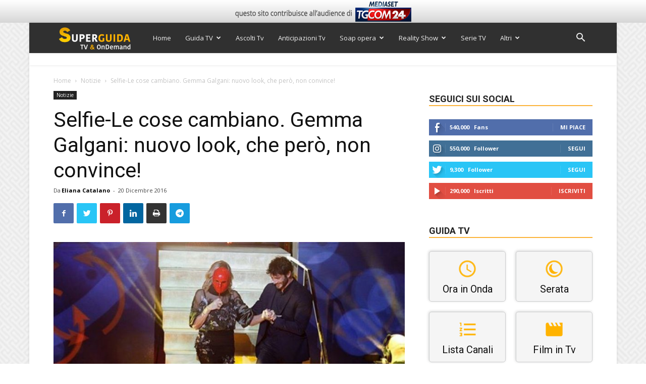

--- FILE ---
content_type: text/html; charset=utf-8
request_url: https://www.google.com/recaptcha/api2/anchor?ar=1&k=6Ld4oJcUAAAAAHOI9KFXNbcLq0Yf6H76sOsv0RGU&co=aHR0cHM6Ly93d3cuc3VwZXJndWlkYXR2Lml0OjQ0Mw..&hl=en&v=PoyoqOPhxBO7pBk68S4YbpHZ&size=invisible&anchor-ms=20000&execute-ms=30000&cb=n3v58h9u612b
body_size: 48701
content:
<!DOCTYPE HTML><html dir="ltr" lang="en"><head><meta http-equiv="Content-Type" content="text/html; charset=UTF-8">
<meta http-equiv="X-UA-Compatible" content="IE=edge">
<title>reCAPTCHA</title>
<style type="text/css">
/* cyrillic-ext */
@font-face {
  font-family: 'Roboto';
  font-style: normal;
  font-weight: 400;
  font-stretch: 100%;
  src: url(//fonts.gstatic.com/s/roboto/v48/KFO7CnqEu92Fr1ME7kSn66aGLdTylUAMa3GUBHMdazTgWw.woff2) format('woff2');
  unicode-range: U+0460-052F, U+1C80-1C8A, U+20B4, U+2DE0-2DFF, U+A640-A69F, U+FE2E-FE2F;
}
/* cyrillic */
@font-face {
  font-family: 'Roboto';
  font-style: normal;
  font-weight: 400;
  font-stretch: 100%;
  src: url(//fonts.gstatic.com/s/roboto/v48/KFO7CnqEu92Fr1ME7kSn66aGLdTylUAMa3iUBHMdazTgWw.woff2) format('woff2');
  unicode-range: U+0301, U+0400-045F, U+0490-0491, U+04B0-04B1, U+2116;
}
/* greek-ext */
@font-face {
  font-family: 'Roboto';
  font-style: normal;
  font-weight: 400;
  font-stretch: 100%;
  src: url(//fonts.gstatic.com/s/roboto/v48/KFO7CnqEu92Fr1ME7kSn66aGLdTylUAMa3CUBHMdazTgWw.woff2) format('woff2');
  unicode-range: U+1F00-1FFF;
}
/* greek */
@font-face {
  font-family: 'Roboto';
  font-style: normal;
  font-weight: 400;
  font-stretch: 100%;
  src: url(//fonts.gstatic.com/s/roboto/v48/KFO7CnqEu92Fr1ME7kSn66aGLdTylUAMa3-UBHMdazTgWw.woff2) format('woff2');
  unicode-range: U+0370-0377, U+037A-037F, U+0384-038A, U+038C, U+038E-03A1, U+03A3-03FF;
}
/* math */
@font-face {
  font-family: 'Roboto';
  font-style: normal;
  font-weight: 400;
  font-stretch: 100%;
  src: url(//fonts.gstatic.com/s/roboto/v48/KFO7CnqEu92Fr1ME7kSn66aGLdTylUAMawCUBHMdazTgWw.woff2) format('woff2');
  unicode-range: U+0302-0303, U+0305, U+0307-0308, U+0310, U+0312, U+0315, U+031A, U+0326-0327, U+032C, U+032F-0330, U+0332-0333, U+0338, U+033A, U+0346, U+034D, U+0391-03A1, U+03A3-03A9, U+03B1-03C9, U+03D1, U+03D5-03D6, U+03F0-03F1, U+03F4-03F5, U+2016-2017, U+2034-2038, U+203C, U+2040, U+2043, U+2047, U+2050, U+2057, U+205F, U+2070-2071, U+2074-208E, U+2090-209C, U+20D0-20DC, U+20E1, U+20E5-20EF, U+2100-2112, U+2114-2115, U+2117-2121, U+2123-214F, U+2190, U+2192, U+2194-21AE, U+21B0-21E5, U+21F1-21F2, U+21F4-2211, U+2213-2214, U+2216-22FF, U+2308-230B, U+2310, U+2319, U+231C-2321, U+2336-237A, U+237C, U+2395, U+239B-23B7, U+23D0, U+23DC-23E1, U+2474-2475, U+25AF, U+25B3, U+25B7, U+25BD, U+25C1, U+25CA, U+25CC, U+25FB, U+266D-266F, U+27C0-27FF, U+2900-2AFF, U+2B0E-2B11, U+2B30-2B4C, U+2BFE, U+3030, U+FF5B, U+FF5D, U+1D400-1D7FF, U+1EE00-1EEFF;
}
/* symbols */
@font-face {
  font-family: 'Roboto';
  font-style: normal;
  font-weight: 400;
  font-stretch: 100%;
  src: url(//fonts.gstatic.com/s/roboto/v48/KFO7CnqEu92Fr1ME7kSn66aGLdTylUAMaxKUBHMdazTgWw.woff2) format('woff2');
  unicode-range: U+0001-000C, U+000E-001F, U+007F-009F, U+20DD-20E0, U+20E2-20E4, U+2150-218F, U+2190, U+2192, U+2194-2199, U+21AF, U+21E6-21F0, U+21F3, U+2218-2219, U+2299, U+22C4-22C6, U+2300-243F, U+2440-244A, U+2460-24FF, U+25A0-27BF, U+2800-28FF, U+2921-2922, U+2981, U+29BF, U+29EB, U+2B00-2BFF, U+4DC0-4DFF, U+FFF9-FFFB, U+10140-1018E, U+10190-1019C, U+101A0, U+101D0-101FD, U+102E0-102FB, U+10E60-10E7E, U+1D2C0-1D2D3, U+1D2E0-1D37F, U+1F000-1F0FF, U+1F100-1F1AD, U+1F1E6-1F1FF, U+1F30D-1F30F, U+1F315, U+1F31C, U+1F31E, U+1F320-1F32C, U+1F336, U+1F378, U+1F37D, U+1F382, U+1F393-1F39F, U+1F3A7-1F3A8, U+1F3AC-1F3AF, U+1F3C2, U+1F3C4-1F3C6, U+1F3CA-1F3CE, U+1F3D4-1F3E0, U+1F3ED, U+1F3F1-1F3F3, U+1F3F5-1F3F7, U+1F408, U+1F415, U+1F41F, U+1F426, U+1F43F, U+1F441-1F442, U+1F444, U+1F446-1F449, U+1F44C-1F44E, U+1F453, U+1F46A, U+1F47D, U+1F4A3, U+1F4B0, U+1F4B3, U+1F4B9, U+1F4BB, U+1F4BF, U+1F4C8-1F4CB, U+1F4D6, U+1F4DA, U+1F4DF, U+1F4E3-1F4E6, U+1F4EA-1F4ED, U+1F4F7, U+1F4F9-1F4FB, U+1F4FD-1F4FE, U+1F503, U+1F507-1F50B, U+1F50D, U+1F512-1F513, U+1F53E-1F54A, U+1F54F-1F5FA, U+1F610, U+1F650-1F67F, U+1F687, U+1F68D, U+1F691, U+1F694, U+1F698, U+1F6AD, U+1F6B2, U+1F6B9-1F6BA, U+1F6BC, U+1F6C6-1F6CF, U+1F6D3-1F6D7, U+1F6E0-1F6EA, U+1F6F0-1F6F3, U+1F6F7-1F6FC, U+1F700-1F7FF, U+1F800-1F80B, U+1F810-1F847, U+1F850-1F859, U+1F860-1F887, U+1F890-1F8AD, U+1F8B0-1F8BB, U+1F8C0-1F8C1, U+1F900-1F90B, U+1F93B, U+1F946, U+1F984, U+1F996, U+1F9E9, U+1FA00-1FA6F, U+1FA70-1FA7C, U+1FA80-1FA89, U+1FA8F-1FAC6, U+1FACE-1FADC, U+1FADF-1FAE9, U+1FAF0-1FAF8, U+1FB00-1FBFF;
}
/* vietnamese */
@font-face {
  font-family: 'Roboto';
  font-style: normal;
  font-weight: 400;
  font-stretch: 100%;
  src: url(//fonts.gstatic.com/s/roboto/v48/KFO7CnqEu92Fr1ME7kSn66aGLdTylUAMa3OUBHMdazTgWw.woff2) format('woff2');
  unicode-range: U+0102-0103, U+0110-0111, U+0128-0129, U+0168-0169, U+01A0-01A1, U+01AF-01B0, U+0300-0301, U+0303-0304, U+0308-0309, U+0323, U+0329, U+1EA0-1EF9, U+20AB;
}
/* latin-ext */
@font-face {
  font-family: 'Roboto';
  font-style: normal;
  font-weight: 400;
  font-stretch: 100%;
  src: url(//fonts.gstatic.com/s/roboto/v48/KFO7CnqEu92Fr1ME7kSn66aGLdTylUAMa3KUBHMdazTgWw.woff2) format('woff2');
  unicode-range: U+0100-02BA, U+02BD-02C5, U+02C7-02CC, U+02CE-02D7, U+02DD-02FF, U+0304, U+0308, U+0329, U+1D00-1DBF, U+1E00-1E9F, U+1EF2-1EFF, U+2020, U+20A0-20AB, U+20AD-20C0, U+2113, U+2C60-2C7F, U+A720-A7FF;
}
/* latin */
@font-face {
  font-family: 'Roboto';
  font-style: normal;
  font-weight: 400;
  font-stretch: 100%;
  src: url(//fonts.gstatic.com/s/roboto/v48/KFO7CnqEu92Fr1ME7kSn66aGLdTylUAMa3yUBHMdazQ.woff2) format('woff2');
  unicode-range: U+0000-00FF, U+0131, U+0152-0153, U+02BB-02BC, U+02C6, U+02DA, U+02DC, U+0304, U+0308, U+0329, U+2000-206F, U+20AC, U+2122, U+2191, U+2193, U+2212, U+2215, U+FEFF, U+FFFD;
}
/* cyrillic-ext */
@font-face {
  font-family: 'Roboto';
  font-style: normal;
  font-weight: 500;
  font-stretch: 100%;
  src: url(//fonts.gstatic.com/s/roboto/v48/KFO7CnqEu92Fr1ME7kSn66aGLdTylUAMa3GUBHMdazTgWw.woff2) format('woff2');
  unicode-range: U+0460-052F, U+1C80-1C8A, U+20B4, U+2DE0-2DFF, U+A640-A69F, U+FE2E-FE2F;
}
/* cyrillic */
@font-face {
  font-family: 'Roboto';
  font-style: normal;
  font-weight: 500;
  font-stretch: 100%;
  src: url(//fonts.gstatic.com/s/roboto/v48/KFO7CnqEu92Fr1ME7kSn66aGLdTylUAMa3iUBHMdazTgWw.woff2) format('woff2');
  unicode-range: U+0301, U+0400-045F, U+0490-0491, U+04B0-04B1, U+2116;
}
/* greek-ext */
@font-face {
  font-family: 'Roboto';
  font-style: normal;
  font-weight: 500;
  font-stretch: 100%;
  src: url(//fonts.gstatic.com/s/roboto/v48/KFO7CnqEu92Fr1ME7kSn66aGLdTylUAMa3CUBHMdazTgWw.woff2) format('woff2');
  unicode-range: U+1F00-1FFF;
}
/* greek */
@font-face {
  font-family: 'Roboto';
  font-style: normal;
  font-weight: 500;
  font-stretch: 100%;
  src: url(//fonts.gstatic.com/s/roboto/v48/KFO7CnqEu92Fr1ME7kSn66aGLdTylUAMa3-UBHMdazTgWw.woff2) format('woff2');
  unicode-range: U+0370-0377, U+037A-037F, U+0384-038A, U+038C, U+038E-03A1, U+03A3-03FF;
}
/* math */
@font-face {
  font-family: 'Roboto';
  font-style: normal;
  font-weight: 500;
  font-stretch: 100%;
  src: url(//fonts.gstatic.com/s/roboto/v48/KFO7CnqEu92Fr1ME7kSn66aGLdTylUAMawCUBHMdazTgWw.woff2) format('woff2');
  unicode-range: U+0302-0303, U+0305, U+0307-0308, U+0310, U+0312, U+0315, U+031A, U+0326-0327, U+032C, U+032F-0330, U+0332-0333, U+0338, U+033A, U+0346, U+034D, U+0391-03A1, U+03A3-03A9, U+03B1-03C9, U+03D1, U+03D5-03D6, U+03F0-03F1, U+03F4-03F5, U+2016-2017, U+2034-2038, U+203C, U+2040, U+2043, U+2047, U+2050, U+2057, U+205F, U+2070-2071, U+2074-208E, U+2090-209C, U+20D0-20DC, U+20E1, U+20E5-20EF, U+2100-2112, U+2114-2115, U+2117-2121, U+2123-214F, U+2190, U+2192, U+2194-21AE, U+21B0-21E5, U+21F1-21F2, U+21F4-2211, U+2213-2214, U+2216-22FF, U+2308-230B, U+2310, U+2319, U+231C-2321, U+2336-237A, U+237C, U+2395, U+239B-23B7, U+23D0, U+23DC-23E1, U+2474-2475, U+25AF, U+25B3, U+25B7, U+25BD, U+25C1, U+25CA, U+25CC, U+25FB, U+266D-266F, U+27C0-27FF, U+2900-2AFF, U+2B0E-2B11, U+2B30-2B4C, U+2BFE, U+3030, U+FF5B, U+FF5D, U+1D400-1D7FF, U+1EE00-1EEFF;
}
/* symbols */
@font-face {
  font-family: 'Roboto';
  font-style: normal;
  font-weight: 500;
  font-stretch: 100%;
  src: url(//fonts.gstatic.com/s/roboto/v48/KFO7CnqEu92Fr1ME7kSn66aGLdTylUAMaxKUBHMdazTgWw.woff2) format('woff2');
  unicode-range: U+0001-000C, U+000E-001F, U+007F-009F, U+20DD-20E0, U+20E2-20E4, U+2150-218F, U+2190, U+2192, U+2194-2199, U+21AF, U+21E6-21F0, U+21F3, U+2218-2219, U+2299, U+22C4-22C6, U+2300-243F, U+2440-244A, U+2460-24FF, U+25A0-27BF, U+2800-28FF, U+2921-2922, U+2981, U+29BF, U+29EB, U+2B00-2BFF, U+4DC0-4DFF, U+FFF9-FFFB, U+10140-1018E, U+10190-1019C, U+101A0, U+101D0-101FD, U+102E0-102FB, U+10E60-10E7E, U+1D2C0-1D2D3, U+1D2E0-1D37F, U+1F000-1F0FF, U+1F100-1F1AD, U+1F1E6-1F1FF, U+1F30D-1F30F, U+1F315, U+1F31C, U+1F31E, U+1F320-1F32C, U+1F336, U+1F378, U+1F37D, U+1F382, U+1F393-1F39F, U+1F3A7-1F3A8, U+1F3AC-1F3AF, U+1F3C2, U+1F3C4-1F3C6, U+1F3CA-1F3CE, U+1F3D4-1F3E0, U+1F3ED, U+1F3F1-1F3F3, U+1F3F5-1F3F7, U+1F408, U+1F415, U+1F41F, U+1F426, U+1F43F, U+1F441-1F442, U+1F444, U+1F446-1F449, U+1F44C-1F44E, U+1F453, U+1F46A, U+1F47D, U+1F4A3, U+1F4B0, U+1F4B3, U+1F4B9, U+1F4BB, U+1F4BF, U+1F4C8-1F4CB, U+1F4D6, U+1F4DA, U+1F4DF, U+1F4E3-1F4E6, U+1F4EA-1F4ED, U+1F4F7, U+1F4F9-1F4FB, U+1F4FD-1F4FE, U+1F503, U+1F507-1F50B, U+1F50D, U+1F512-1F513, U+1F53E-1F54A, U+1F54F-1F5FA, U+1F610, U+1F650-1F67F, U+1F687, U+1F68D, U+1F691, U+1F694, U+1F698, U+1F6AD, U+1F6B2, U+1F6B9-1F6BA, U+1F6BC, U+1F6C6-1F6CF, U+1F6D3-1F6D7, U+1F6E0-1F6EA, U+1F6F0-1F6F3, U+1F6F7-1F6FC, U+1F700-1F7FF, U+1F800-1F80B, U+1F810-1F847, U+1F850-1F859, U+1F860-1F887, U+1F890-1F8AD, U+1F8B0-1F8BB, U+1F8C0-1F8C1, U+1F900-1F90B, U+1F93B, U+1F946, U+1F984, U+1F996, U+1F9E9, U+1FA00-1FA6F, U+1FA70-1FA7C, U+1FA80-1FA89, U+1FA8F-1FAC6, U+1FACE-1FADC, U+1FADF-1FAE9, U+1FAF0-1FAF8, U+1FB00-1FBFF;
}
/* vietnamese */
@font-face {
  font-family: 'Roboto';
  font-style: normal;
  font-weight: 500;
  font-stretch: 100%;
  src: url(//fonts.gstatic.com/s/roboto/v48/KFO7CnqEu92Fr1ME7kSn66aGLdTylUAMa3OUBHMdazTgWw.woff2) format('woff2');
  unicode-range: U+0102-0103, U+0110-0111, U+0128-0129, U+0168-0169, U+01A0-01A1, U+01AF-01B0, U+0300-0301, U+0303-0304, U+0308-0309, U+0323, U+0329, U+1EA0-1EF9, U+20AB;
}
/* latin-ext */
@font-face {
  font-family: 'Roboto';
  font-style: normal;
  font-weight: 500;
  font-stretch: 100%;
  src: url(//fonts.gstatic.com/s/roboto/v48/KFO7CnqEu92Fr1ME7kSn66aGLdTylUAMa3KUBHMdazTgWw.woff2) format('woff2');
  unicode-range: U+0100-02BA, U+02BD-02C5, U+02C7-02CC, U+02CE-02D7, U+02DD-02FF, U+0304, U+0308, U+0329, U+1D00-1DBF, U+1E00-1E9F, U+1EF2-1EFF, U+2020, U+20A0-20AB, U+20AD-20C0, U+2113, U+2C60-2C7F, U+A720-A7FF;
}
/* latin */
@font-face {
  font-family: 'Roboto';
  font-style: normal;
  font-weight: 500;
  font-stretch: 100%;
  src: url(//fonts.gstatic.com/s/roboto/v48/KFO7CnqEu92Fr1ME7kSn66aGLdTylUAMa3yUBHMdazQ.woff2) format('woff2');
  unicode-range: U+0000-00FF, U+0131, U+0152-0153, U+02BB-02BC, U+02C6, U+02DA, U+02DC, U+0304, U+0308, U+0329, U+2000-206F, U+20AC, U+2122, U+2191, U+2193, U+2212, U+2215, U+FEFF, U+FFFD;
}
/* cyrillic-ext */
@font-face {
  font-family: 'Roboto';
  font-style: normal;
  font-weight: 900;
  font-stretch: 100%;
  src: url(//fonts.gstatic.com/s/roboto/v48/KFO7CnqEu92Fr1ME7kSn66aGLdTylUAMa3GUBHMdazTgWw.woff2) format('woff2');
  unicode-range: U+0460-052F, U+1C80-1C8A, U+20B4, U+2DE0-2DFF, U+A640-A69F, U+FE2E-FE2F;
}
/* cyrillic */
@font-face {
  font-family: 'Roboto';
  font-style: normal;
  font-weight: 900;
  font-stretch: 100%;
  src: url(//fonts.gstatic.com/s/roboto/v48/KFO7CnqEu92Fr1ME7kSn66aGLdTylUAMa3iUBHMdazTgWw.woff2) format('woff2');
  unicode-range: U+0301, U+0400-045F, U+0490-0491, U+04B0-04B1, U+2116;
}
/* greek-ext */
@font-face {
  font-family: 'Roboto';
  font-style: normal;
  font-weight: 900;
  font-stretch: 100%;
  src: url(//fonts.gstatic.com/s/roboto/v48/KFO7CnqEu92Fr1ME7kSn66aGLdTylUAMa3CUBHMdazTgWw.woff2) format('woff2');
  unicode-range: U+1F00-1FFF;
}
/* greek */
@font-face {
  font-family: 'Roboto';
  font-style: normal;
  font-weight: 900;
  font-stretch: 100%;
  src: url(//fonts.gstatic.com/s/roboto/v48/KFO7CnqEu92Fr1ME7kSn66aGLdTylUAMa3-UBHMdazTgWw.woff2) format('woff2');
  unicode-range: U+0370-0377, U+037A-037F, U+0384-038A, U+038C, U+038E-03A1, U+03A3-03FF;
}
/* math */
@font-face {
  font-family: 'Roboto';
  font-style: normal;
  font-weight: 900;
  font-stretch: 100%;
  src: url(//fonts.gstatic.com/s/roboto/v48/KFO7CnqEu92Fr1ME7kSn66aGLdTylUAMawCUBHMdazTgWw.woff2) format('woff2');
  unicode-range: U+0302-0303, U+0305, U+0307-0308, U+0310, U+0312, U+0315, U+031A, U+0326-0327, U+032C, U+032F-0330, U+0332-0333, U+0338, U+033A, U+0346, U+034D, U+0391-03A1, U+03A3-03A9, U+03B1-03C9, U+03D1, U+03D5-03D6, U+03F0-03F1, U+03F4-03F5, U+2016-2017, U+2034-2038, U+203C, U+2040, U+2043, U+2047, U+2050, U+2057, U+205F, U+2070-2071, U+2074-208E, U+2090-209C, U+20D0-20DC, U+20E1, U+20E5-20EF, U+2100-2112, U+2114-2115, U+2117-2121, U+2123-214F, U+2190, U+2192, U+2194-21AE, U+21B0-21E5, U+21F1-21F2, U+21F4-2211, U+2213-2214, U+2216-22FF, U+2308-230B, U+2310, U+2319, U+231C-2321, U+2336-237A, U+237C, U+2395, U+239B-23B7, U+23D0, U+23DC-23E1, U+2474-2475, U+25AF, U+25B3, U+25B7, U+25BD, U+25C1, U+25CA, U+25CC, U+25FB, U+266D-266F, U+27C0-27FF, U+2900-2AFF, U+2B0E-2B11, U+2B30-2B4C, U+2BFE, U+3030, U+FF5B, U+FF5D, U+1D400-1D7FF, U+1EE00-1EEFF;
}
/* symbols */
@font-face {
  font-family: 'Roboto';
  font-style: normal;
  font-weight: 900;
  font-stretch: 100%;
  src: url(//fonts.gstatic.com/s/roboto/v48/KFO7CnqEu92Fr1ME7kSn66aGLdTylUAMaxKUBHMdazTgWw.woff2) format('woff2');
  unicode-range: U+0001-000C, U+000E-001F, U+007F-009F, U+20DD-20E0, U+20E2-20E4, U+2150-218F, U+2190, U+2192, U+2194-2199, U+21AF, U+21E6-21F0, U+21F3, U+2218-2219, U+2299, U+22C4-22C6, U+2300-243F, U+2440-244A, U+2460-24FF, U+25A0-27BF, U+2800-28FF, U+2921-2922, U+2981, U+29BF, U+29EB, U+2B00-2BFF, U+4DC0-4DFF, U+FFF9-FFFB, U+10140-1018E, U+10190-1019C, U+101A0, U+101D0-101FD, U+102E0-102FB, U+10E60-10E7E, U+1D2C0-1D2D3, U+1D2E0-1D37F, U+1F000-1F0FF, U+1F100-1F1AD, U+1F1E6-1F1FF, U+1F30D-1F30F, U+1F315, U+1F31C, U+1F31E, U+1F320-1F32C, U+1F336, U+1F378, U+1F37D, U+1F382, U+1F393-1F39F, U+1F3A7-1F3A8, U+1F3AC-1F3AF, U+1F3C2, U+1F3C4-1F3C6, U+1F3CA-1F3CE, U+1F3D4-1F3E0, U+1F3ED, U+1F3F1-1F3F3, U+1F3F5-1F3F7, U+1F408, U+1F415, U+1F41F, U+1F426, U+1F43F, U+1F441-1F442, U+1F444, U+1F446-1F449, U+1F44C-1F44E, U+1F453, U+1F46A, U+1F47D, U+1F4A3, U+1F4B0, U+1F4B3, U+1F4B9, U+1F4BB, U+1F4BF, U+1F4C8-1F4CB, U+1F4D6, U+1F4DA, U+1F4DF, U+1F4E3-1F4E6, U+1F4EA-1F4ED, U+1F4F7, U+1F4F9-1F4FB, U+1F4FD-1F4FE, U+1F503, U+1F507-1F50B, U+1F50D, U+1F512-1F513, U+1F53E-1F54A, U+1F54F-1F5FA, U+1F610, U+1F650-1F67F, U+1F687, U+1F68D, U+1F691, U+1F694, U+1F698, U+1F6AD, U+1F6B2, U+1F6B9-1F6BA, U+1F6BC, U+1F6C6-1F6CF, U+1F6D3-1F6D7, U+1F6E0-1F6EA, U+1F6F0-1F6F3, U+1F6F7-1F6FC, U+1F700-1F7FF, U+1F800-1F80B, U+1F810-1F847, U+1F850-1F859, U+1F860-1F887, U+1F890-1F8AD, U+1F8B0-1F8BB, U+1F8C0-1F8C1, U+1F900-1F90B, U+1F93B, U+1F946, U+1F984, U+1F996, U+1F9E9, U+1FA00-1FA6F, U+1FA70-1FA7C, U+1FA80-1FA89, U+1FA8F-1FAC6, U+1FACE-1FADC, U+1FADF-1FAE9, U+1FAF0-1FAF8, U+1FB00-1FBFF;
}
/* vietnamese */
@font-face {
  font-family: 'Roboto';
  font-style: normal;
  font-weight: 900;
  font-stretch: 100%;
  src: url(//fonts.gstatic.com/s/roboto/v48/KFO7CnqEu92Fr1ME7kSn66aGLdTylUAMa3OUBHMdazTgWw.woff2) format('woff2');
  unicode-range: U+0102-0103, U+0110-0111, U+0128-0129, U+0168-0169, U+01A0-01A1, U+01AF-01B0, U+0300-0301, U+0303-0304, U+0308-0309, U+0323, U+0329, U+1EA0-1EF9, U+20AB;
}
/* latin-ext */
@font-face {
  font-family: 'Roboto';
  font-style: normal;
  font-weight: 900;
  font-stretch: 100%;
  src: url(//fonts.gstatic.com/s/roboto/v48/KFO7CnqEu92Fr1ME7kSn66aGLdTylUAMa3KUBHMdazTgWw.woff2) format('woff2');
  unicode-range: U+0100-02BA, U+02BD-02C5, U+02C7-02CC, U+02CE-02D7, U+02DD-02FF, U+0304, U+0308, U+0329, U+1D00-1DBF, U+1E00-1E9F, U+1EF2-1EFF, U+2020, U+20A0-20AB, U+20AD-20C0, U+2113, U+2C60-2C7F, U+A720-A7FF;
}
/* latin */
@font-face {
  font-family: 'Roboto';
  font-style: normal;
  font-weight: 900;
  font-stretch: 100%;
  src: url(//fonts.gstatic.com/s/roboto/v48/KFO7CnqEu92Fr1ME7kSn66aGLdTylUAMa3yUBHMdazQ.woff2) format('woff2');
  unicode-range: U+0000-00FF, U+0131, U+0152-0153, U+02BB-02BC, U+02C6, U+02DA, U+02DC, U+0304, U+0308, U+0329, U+2000-206F, U+20AC, U+2122, U+2191, U+2193, U+2212, U+2215, U+FEFF, U+FFFD;
}

</style>
<link rel="stylesheet" type="text/css" href="https://www.gstatic.com/recaptcha/releases/PoyoqOPhxBO7pBk68S4YbpHZ/styles__ltr.css">
<script nonce="ZF33zW5oAWd29enZ0HE3gw" type="text/javascript">window['__recaptcha_api'] = 'https://www.google.com/recaptcha/api2/';</script>
<script type="text/javascript" src="https://www.gstatic.com/recaptcha/releases/PoyoqOPhxBO7pBk68S4YbpHZ/recaptcha__en.js" nonce="ZF33zW5oAWd29enZ0HE3gw">
      
    </script></head>
<body><div id="rc-anchor-alert" class="rc-anchor-alert"></div>
<input type="hidden" id="recaptcha-token" value="[base64]">
<script type="text/javascript" nonce="ZF33zW5oAWd29enZ0HE3gw">
      recaptcha.anchor.Main.init("[\x22ainput\x22,[\x22bgdata\x22,\x22\x22,\[base64]/[base64]/[base64]/[base64]/[base64]/[base64]/KGcoTywyNTMsTy5PKSxVRyhPLEMpKTpnKE8sMjUzLEMpLE8pKSxsKSksTykpfSxieT1mdW5jdGlvbihDLE8sdSxsKXtmb3IobD0odT1SKEMpLDApO08+MDtPLS0pbD1sPDw4fFooQyk7ZyhDLHUsbCl9LFVHPWZ1bmN0aW9uKEMsTyl7Qy5pLmxlbmd0aD4xMDQ/[base64]/[base64]/[base64]/[base64]/[base64]/[base64]/[base64]\\u003d\x22,\[base64]\x22,\x22TcOww7XCicO7FsOdwrnCl182G8OfN1TChH4Iw6bDqz3Cn3k9ccOcw4UCw7vCilNtPR/DlsKmw7QhEMKSw4LDlcOdWMOswpAYcRjCmVbDiSxWw5TContaQcKNP1TDqQ98w6plesK2PcK0OcK+YloMwr82wpN/[base64]/CqsKHG8KMwp3DlMOfw4YYw6XDhsO2wqpyDCoxwozDjMOnTU3Dj8O8TcOmwq80UMOIQ1NZQxzDm8K7XcKOwqfCkMOkcG/CgQLDhWnCpxpIX8OANMOBwozDj8O+wpVewqp/XHhuDMOuwo0RH8OLSwPCj8KubkLDtA0HVF9eNVzCssKOwpQvAxzCicKCXVTDjg/CvcKkw4N1HcOBwq7Ck8KrVMONFX/DmcKMwpMGwpPCicKdw6/[base64]/DrxRTw5Vfw5PCmsKrw50WA8OywqHCl8O/DWHCocKvw6QSw5xew440IMKkw4BXw4N/LhPDux7CvcKvw6Utw6Iow53Cj8KEH8KbXw/DksOCFsOLGXrCmsKdDhDDtlxOfRPDggHDu1kPQcOFGcKCwqPDssK0acKewro7w6EQUmE1wpshw5DCgMO7YsKLw6sCwrY9HsK3wqXCjcOJwo0SHcKuw6Rmwp3Cg3jCtsO5w6DCocK/w4hAJMKcV8K1wrjDrBXCi8KKwrEwCjEQfWvCncK9QmY5MMKIUHnCi8OhwrXDpQcFw6/[base64]/CnxzDpnxWwptqUQ7Ct8K9wowhDsO7wpkVwq7Dol/ChyxwE2PClsK6KMOsBWTDumfDtjMUw7HCh0RNA8KAwpdZUizDlsO5wq/[base64]/DrlYCwrjCjsOxCcOpScO6csK9Q8OKOsK1bMO2CAN5ccOGCAtbJA0Iwqtna8OVw7vCksOKwqfCs0nDtxnDtsODYcK/[base64]/[base64]/[base64]/wqPCnkhgRG0ywrjDt2jCmQ5qbVZ7w4HDlRZ+USVkEMKgUcONHx7DqcKmR8Opw4EAY05uw6rDuMOTB8KkWRQBJsOnw5TCvy7CvmwDwrDDsMOswqfCgcK4w5/CiMKZwosYw7PCrcKYLcK8woHCnQlewqZ4DjDCmMKHw7jDtMKEAcKcTlDDucOJVhrDu3fDu8Kew64tNsKfw5zDh1/CmMKDYwRTDsKSN8O2wq/CqsO/wrsWwq/DpEUyw7nDhMKyw5xFSMOIcsKXVkTDiMOtAMKew7w0L2t6R8OLw6Qbw6F0MMOBJcOiw4XDgA3Cg8KbUMOIRk/[base64]/w59Ww7fDu8Obw5vCiwMBEH/DucKow5w6w4nDkj45AsO1GMOHw7lcw7MaTwTDosODwo7Du2NOw4fCux8Hw7fDhhA9wrbCnFRnwr5eND7CnR7DgsKDwq7CncKawpJ9w5jCgsKfe0PDo8KXWMKSwrhQw6gnw6PCkTsGw6Mdw5XDk3MQw4zCocKqw7lZan3CqyFRw5jCqVzDnWPCkcOSH8KCLMO5wp/[base64]/KiIQw7Nww7TCoF/DhcOcb8OMDcOgw73Cn8KEcEcNwowMT1UtBMK6w5DCuBfCiMK5wochScKHIjEbw7bDlHDDpS/CqErCkcORwp9zc8OKw7rCssKsb8OVwqZLw4rCtmvCqMOYS8Orw4guwpQZUxw3w4HDlMKDTBNxwp5vw6PCn1Z/[base64]/Cp3oow5BnEcOSJsKsworDuDNGXcOhw7bCjyRww73CjsOwwp5Aw6bCl8K5Lg/ClcOja1YOw5bCkcK9w7o+wr0sw77DkjpXw57Du3dIwr/Cu8OxZ8OCwosRWsOjw6tSw4gZw6HDvMOEw5FyGsOtw63CtMKKw5gvwp7Cq8K+wp/DnFnCn2AoFRjCmGQMSG1vH8OiIsOgw74Nw4Blw7rDrkgcw51Lw43DtADCn8OPwovCs8OZUcOxwr1Mw7dSOXQ6F8ORw5tDw7nDicObw6vDl1fDsMOkMAsFT8KADRNFHiQnVFvDniQdw7fCvTYKD8KKLsOFwpzCrlPCvk4OwogqScO2BzAswrdwAmjDn8Knw5E1wpdZYH/Cr3MVLcOXw4xhIMOeNU7CgcKHwr7DqSnDmcO/w4RKw4M/[base64]/DjATCgsOew6fDlhBNw47Dk8OICS7DncKTecOuZsOxw77CiXLChQlDN1PClk8Lw4/DhQdJQMKETcKNQX7DvmHCiFQVRMOxDcOswo7DgFstw5vCusKpw6ZzeyLDh2cyID3DjDYLwo/Dv2HCvE/CmhJ8w5oEwq/ChmF8ImswasO8HjV2YsO9wp4QwpkOw4gTwpQkbwzDpzxRK8O6XsKkw4/CncKZw4rCkUkcW8Ktw7YGR8KMAGQbBV4Cwo1DwqQ6wpDCicKcHsODwoPCg8OzQB8kI1XDvsOCwokRw656wp/CiyTCm8Klwpsjwr3CoQzCocO5OTY3D3vDo8OLXDgRw7nDugfCncOMw6ZtMkZ9w7Q6K8K6WsOZw4UzwqobMsKMw5fCm8OoF8K3wr5mHxLDtGlwR8KbYj/[base64]/w6nDtUQMEMK6U8KcwqMSwq0wwqMzwrPDlcKjwrTCsA7Dh8OvYlDDssOAN8K7bVDDqyhyw4hEIMKow5jCssOVw6Jrwrtew4wZbzDCtXjChQgSwpLDvsOPZcORPVcpwps7wrPCs8K+wqnChMK8w5LCoMK+wpoqw7w/AQ4qwr42csOww4jDsFFRMA5TWMOFwrfDpcOwME3CqVDDqQ9DAcKBw7TDocOYwp3Cu00YwqLCqcOsL8O3wrQfbg3Cg8OGfwcEw5HDozbDpxp5wph+C2xoSEHDtlnCgMOmKDrDksOTwrEjZcOawobDtsOwwo3CosKTw6jCk1LDhALDisOMTQTCssOWUx3CocOmwqvCqH/[base64]/w7R7w59SwqrDnUTDmsKXAsK0wqNKw6N7w6nCuX0Ow6XDoEDCnsOKw4VpTy1xwqTDjmxdwqJVccOnw6XCsFxjw4LDt8KFHsKmDzfChSvCpVsowoR+wqg+FMOXfFtswq7CtcOUwoXDo8OSwq/DtcOuA8KkRMK6wpjCssOCwofCrsKjdcOAwpc4w5pIS8OWw7HCjsOXw4nDqMKiw5fCsxAzwonCtmUQJSjCsDTCjwAJwpfChMO8R8OdwpnDicKVwoVIfhXClT/Cs8OvwrXCvzg/woYxZsK3w7fCssKiw6vCjMKpA8KEI8Kfw53DgsOyw4jChQLCiWQVw7nCoiLCvXhuw5/CgDBfwqnDhUZawqjCqmTDlVfDjsKIN8KuFcKzWMK4w6Etw4XDiHDCqsO/w5wxw5o8EiInwphZGCd9w4g4w4FWw5Myw4TCv8Omb8OawoDDmcKGNcO9HF96JcKxKw3Dr1zDqTjCiMKMA8OsC8O1wpkIw4rCrU/CoMO2wqTDnMOgfVtgwq03wpjDvcK6w6MJP20BecKFdUrCscO4ZXTDnMK0U8O6eQ7Dnj0pbMKQw6jCtHHDoMKqZz8HwpkuwqQFwqRTA1oNwoFqw4bCjkllBsOpSMKmwppZUUw4HWbChR89wobDnmzDpsKhU13DisO6csO/wpbDpcK/B8KWPcKXGlnCuMOGNQpiw7c+GMKiJsOuwqLDsmIVcXDDpgopw6FBwpQLSjcxXcK8Z8Kbw4Asw6cxwpN0TMKSwrpNw6J0ZsK7KsKcwogLw7jCtMK/[base64]/fGXCr8KeTXfChsKbwoZTw6ETWV/DtTURwpLDnMKSw5XCkcKmw4Z9Wl0oIkUpVx7Co8O6e1Jlw7TCsCLCmEcYwpQIwpcWwqLDksOfw70hw5rCicKdwpHCvTXDjRzCty9xwpg9GEPCgMKTw4DCrMKOwpvCncO/d8O+QsOgw4fDok7CmMKxwrV2wojCvklSw5vCoMKcHgkAwqbChx3DuBnChcObwoLCpiQ/wqNUwp7Co8O5PsKIS8KPZ3JjByddVMKjwpY4w54EYFIWdsORaVkvIjnDjRF9ccOCMBJkIMKRN2nCvUrCmToZw4pjw7LCp8Kyw7kDwpHDijg8BDZLwrfCgcOQw4LCpxrDiQ/CgsOMwqsew4bCuwJXwoTCjwHDr8Ksw4fDk0Eyw4AUw7pfw4TDh1HCsEbDll3CrsKrEBDDpcKDwqnDqVUFwrkCB8KRwrZ/IMKWWsO9w67CpMOOdinCrMK7woZHw55twofClApGIH/Cs8OawqjCqDFyFMOUwpXCs8OGfznDgcKyw45yecOaw6IkMcKcw7wyA8KTWSvCuMKwe8OxalLDhHplwqsjXHjCmMKfwq7DjcO2wozDtcOASHcawoXDv8K5wqU1YmDCnMOSSHXDq8OgF1DDh8OUw7caQsOkNcOUwpgvWC7DvsKyw6jDiD7ClsKHw5/[base64]/Doyl8w5TClRHDj8KRwpHCg8K0V8K0Fjt2w63CpHcLwrUHwqNgDUB+fkbDiMK2wopMQjhTw4PCgwzDlBzDshU5A25EKy4iwoB2wpbCkcOSwofCosOrZcO4w4Iiwqcbwp8UwqzDgsKYw4zDvcK/AMKEISY9Um9aSsOBw4dBw44Jwo09wqXChj0kan1XasKOGsKlTVnCkcOZcEBCwqTCl8OywoHDgETDsG/[base64]/Dm8OSAlF8w4PDpHPDqsOvwqLDusOzIQnDjsKmwoPConTCiW0Cw6PCrcKUwqQgw7MXwrLCusKTw6LDvV/DqcKlwofDjUFewrdkw50sw4nDqMKyRsK0w7kRCMO5ecKPVDfCosKcwrkMw6TDlTbCiC4fWxHClR1VwpzDjTYXQgHCpATCk8OlfcKXwpc0YhfDmMK2aHsmw6/DvsORw5rCvMKyX8OuwoBaF0XCr8OVbXw/w6zDnkHCisKfw4/DonrDql7CscK3RmtMLsKbw4INCkbDgcKfwrQtOFTCqMK8RMKlLCACO8KfchQ5NcK/QcKVPlwya8KKw67DnMKMCcOiRRADwrzDtzgOwp7Cpz3DncKSw7wJF0HCgsKiWcKdNsOCcMK3J3pOw7saw6DCmQTCn8OpPnbCoMKuwq3DlMKeA8KuEGgQDMOcw5bDiR0aYWpQw5rDrsOSZsOTGHYmDMOywo3CgcKCwpVqwo/DscKreHDDu3heIDQBIMKTw7FdwrHCu1HDmsKjIcOkVMOVbW15wrxndg9IXmVrwrJ2w7TDssKBeMOZwojDuBzCqsOyFMKNw5Nzw4grw7YESkdISg3DsA9AfMKlw7V8VDzDrMODe0dgw5k7QcOUMMKxdWkGw7YxaMOywpHCh8K6WT/CksOdJEw4w5MEGToafsKWwrXCnmRHKMO0w5DClcKDw6HDnirCjcODw7nDoMOVOcOCw4XDvsOhHsOewrvDpcOtw71BXMOBwqtKwpnCrAkbwoA8w75PwpUdblbCtRdXwqxMSMKcNcKcV8OTwrV/H8KJA8Kzwp/Cl8KaQ8Khw5rDqglsfHrDtW/CgUXClsKxwo8JwrIWwoN8T8KZwqcRw5BBTV/DlcKgwr7CpcOQwprDlMOHwpjDpmnCg8O1w4hRw6lpw6vDmFPDsAbCgDoFMcO5w5NawrTDmg3DgVHCnDwbdmnDuH/Dh0khw6gCe2DCuMO+w7DDr8KgwoZsBMK8C8OBCcOmd8K1wqADw5grL8OVw4cGwoTCrXo6fcOYRMO7RMKjCDHDs8KpGT/[base64]/ZBDDrE0aT8KOw7DCoT5nw5ISwr4OdWbDocO6djjDjF9yd8O8w54udlDCqXXDtcK+w73DlBHDrcKJw7pMw7/[base64]/[base64]/[base64]/TRLDoMO1AcKyVcO0H17CgcO9wprDkUJZLcO8EMKuw67DniDDmcOdw5fCl8KFaMKcw4/CtMOGw63DtjAqRMKlNcOEWAgdQsONHyLDtSHClsKfZMKoGcK1wrzCvcO8EiLCqMOiwoDCuxcZw7jCnW1sSMO8RX1Zwr3CrBrDnMKaw7jCqsK5w6MoNcOgwrLCosKrDcK8wqAhwqDDmcKawprCvsKqERgZwrVtcSvDu17Cs0bDlj/DukjDpsOQXFIyw7jCrnnDi1wsSw7CkcOhDMOowq/Cr8OlIcOXw7fDhcO6w5VPaxM5SlIOYCkLw7PDj8OxwojDtGsMWzgYwo7DhXprVMOTdnRjS8OcAA43dAPCiMOHwoYQKzLDinXDnlrDo8OKBsOmw7syJ8O1w6TDuDzCjgfCkQvDmcK+NF8GwrFvwq/CuXrDqWYcw4sLdxk/RcOJKMO2w7zDocOGI1vDiMOrRMOcwodXEcKJw7ghw5XDuDE4b8K2UzRGSsOSwo1Ew5PCnyHDj1IyC1/[base64]/DoMOfD8KgOilSwrVVw77CuztGQCcuHzZrwqbCicKhDcO0wpTDjsKnLgJ6cBNXS2bDsy3Cn8OhSXfDl8OvPMKUFsOXwoNew5IswqDCmFhbe8OPwo8DdsOSwoPCrcOaLMKyb0nCs8O/MgTCsMK/P8Oqw4zCkV7CgMOhwoPDuxvCjlPCh3/DlGp0wpYTwoU8ccOJw6UDBx9XwpvDpBTDssOVScK4M1zDgcKDwqrCs3s5wrd0WsORw6lzw7JmL8KkdsOTwrl1CE4qOcOZw5lracKyw7zCvcKYIsK5BsOSwr/CsHc2ESwIw4lbDETDhQDDgncQwrDDpkVIVsObw4TDqcObwrdVw7/Co2RwE8KvUcKxwoV0w67CocObwobCrMOlw6bDrsK7NmPCjwxlesKCGlRyPsO7EsKLwovDp8OFVg/CkFDDkxHCmBN6woRHw4gbecOJwrfCskUJPkd6w6gABQxkwrjCvVhIw5Alw6p0wrkpAMOAeFAqwpbDq0zCssOVwq/CiMOEwo1IKjnCkFt7w4XCo8Oowoszwr1dwq3CuHrCmhbCvcOABsKDw6kLPRBmcsK6R8KOPn1ybiYFYsOIDMK8WsOLw7gFESshw5rCocOfD8KLOsOIwqDDrcKfw5zCiRTDoUgJL8OJZ8KgMMKgOcOZGMOaw5ETwpRswrjDusOCXDB9XsKmw6XCvn7DhW1/PcOsPT8AK3zDgXxHLEXDizvDk8ONw5bDlAZjwozCvkEmampVbcOYwrkww4h6w6NtK3DDsHUpwosdXkPCox7Dkx7DtsK+w5HCnDNMMMOqwpfClsOyOUMNcQxuwq0SRcOnwo/Cp3Ehwrh3Rkocw51xwp3CiGAgSg96w64YfMOeDMKqwpTDo8KswqRfwrjCtlPDisOUwr9HKsKpwqIpw6FCYQpnwqUGdcOwJDXDn8OYA8OlVMKNJcOZGMOwaRHCo8OSB8OVw6VmEBIpwqbCvUvDpwbDsMOOGSDDpmEtwqpINsK1wos6w7BEPcKUMMO6LicYMhQJw4Ixw4/DlDXDqGY0w63CsMOwaycYWMOuwrvCimh8w48aTcOZw5bCgsKlwovCsEPChSxuUXwlVMK5OcK6eMOud8KLwqxnw7tQw7kKQ8Okw41WIMOhdmkPfMO8wpcQwqjCmAwpYhxLw4NHwrXCrhJ2wpDDusO8Yi0DG8KqLwjCoALCgMOQC8OwdRfCtmPDlcK/ZsKfwpkTworCjMKADk7CkcOuDT1FwosvSBrDvAvChiLDlALCqnFPwrIWwooQwpVQw4oPwoPDmMOYdsOjZcKUwpfDmsOswqx/OcOMDBLDisKaw4jCn8OUw5g8GTXCi0DCvsK8EXxRwpzDtsOTGkjCog3DkBxzw6bCncK2eDpGZ3sTwr9+wrvCtiNBw6J2KsKRwq80w6pMw5DCvzERw64kwoXDrHFnJMO+KcOjFUnDi0JlCcOqwrF4w4fDmQpQwplSwr82QcKuw4BLwonCoMKowq0hHmvCu0vCicO/[base64]/CosOIw7ovwp8FKBBWW8OLwprDlkzChMOgW8KLfsK2FcO7Jl7CvMOvwrHDlRM5w7DDg8OcwpnDnx52wpzCssK/wp1gw4I4w6PDkGE8Al/CscOtecOTwqhzw6/DgEnChk4dw6Zcw6vChATCmw1nDcOsHUvDh8K+AAnCvyQDOcKZwrnClcKjUcKGZXRtw6xTf8K9w67CqMOzw6DDnMKyAAU9wrrDny9OWsOOw4jCoh9sShHDicKewqY2wonDmFZEXsKqw7jChTHDpGtswrTDhcOHw7zCtMOsw7lCI8O/PHxFVcOZZVlTKD9sw43CrwdTwrZvwqsZw4vCgSRBwp7CiBwdwrZIw5xQdiPDl8Kvwptiw5FMIxNqw6x9w5PCqMKnOyJqBGnDk3TCksKNwrTDqzcCw6A4w7jCsTHChcK3wojCqVZBw79Fw6xFX8KZwq3DjjrDsVg6fHV/wr/CuQrDkyjClxZSwq/ClSPCoEQ/wqkiw6rDo0DChsKDXcK2wrjDpcOCw5cUGh92wq1nL8KAw67CoG/CocKvw64Tw6XCtsK3w4jClBFEwonDqht/PsObGT1hw7nDo8K7w67DixpeccO5AMOWw5l6cMOoGE9pwr0JXMOYw7Jxw59Bw7TCqB8sw7DDn8KWw5PCkcOqC3gvCcKxNBnDqDHDuwZAwpjCi8KqwqvDlCXDisKnFCbDpMKHwqnClsOMYE/CqHjCml85woPDj8KzAsOUR8KZw69kwo/DmMO1wrsZwqHDt8KBw6HDgj/DvkgIdcOxwpgYNXDCksKiwpPCvcO3wrDCqVjCrcOBw7TClyXDhcKOw43Cl8KzwrBwOiNjK8ODwrAzwoN8IsOCBzEQc8KrAUDDscKZA8Kvw7jCsgvCpyd4aiFXwqLDigkjZEjCpsKAEDzCgMOTw7IsC3zCpCPDlcOVw5Yaw6nDtcO/STzDr8Oww5MNdcKAwpbDqcKqNBkVYFjDmTcgwplPO8K8dsKzw7wMwrxewr/CosOnUsKDw4Jsw5XDjsO5woB9w7bCiW7CqcOXT1xawpfCh3U+AMKdb8OuwqjCisOpwqbCq0/CpsOCRmQswpnDpm3Clz7DrG7Cq8O8wpIVwqDDgsOwwo5XajB0BMOnE0IKwozCmwFcQyBVZcOCWMO2wqHDnC04wp7DqTdFw4PDnsOXwp14w7fCvUTCqi3Cr8KpScOXd8O/w6d4wrdxwqfDlcKkPlxHTxHCs8KCw6Zsw5vCjygTw78mbcKIwq3CmsKqDsOgw7XDhcKfw6BPwotoBwxEwrVGfj/Crw/[base64]/CnF3CoMK6AsOgcsKcUH/DocKFw6XDg8OXTMKIw6PDuMOrc8KRAMKhBcKIw4dBZsOaBsK1wrXCkcOGwqI8wpQYw7xRwoxCw7nCjsKIwovCk8K6S342fgARd0hkw5hbw6fDvsOew5PCpm7CssOVSgo9wrZhclBhw6dTTgzDkjXCti0cwpRgw7kswr51w5k7wqfDiwVeScO0w4jDn3F6w6/Co2PDk8KPXcKRw4nCiMK5w7fDj8OJw4nDnAzDkHBRw63DnW9NCMOrw68VwpXCryrCn8KtfcKkwqnDjMOeAMKIwotiPTvDgsKYMw9fJQh+TGhgYwfCj8KaWSgew78Qw64Qej04wpzDuMO2FFF+RsOQWlRQJg0lJMK/JcKNPsOVJsK7woBYw6h1wrhOwoBmw5wRR01jQVlnwrgTegPDtcKTw4tfwobCpkPDmBvDn8OKw4XCuTjCiMOoTcOBw6kHwobDhXZlIVYnf8K7aRkfPsKHI8KVfF/CpynDsMOyCjJ1w5VMw5lzw6XDg8OAWiM1H8KMw7PDhCfDuTrCp8Kwwr7CgQ5/TjBowp1kwpHDr1jDmR3CilFGw7HCrWTDtUfCtCTDpcOgwpEIw69BUl7DisK2woA3wrM4DMKHw57DqcOIwpDDpjkGwrjClMKkK8O5wrTDkMOpw5Njw5HClcKcwqIfw6/Cm8O4w6VUw6LCiXAfwoTCm8KNwrpRwoJWw6w4ccK0WTLDji3Dq8Kxw5dEwpXDqcOzC1rChMO4w6rCmlVWaMKcw4xWw6vCsMKuZMOsAhHDhXHCpFvDtjx4OcKqJhLClMKQw5JewrpFM8KtwrLDuWrDl8O9LRjCuWQhVcKyY8KUZWrDhTDDr3XDjl0zIcKXw6/CsB5eST92UE49AEFtwpcgKC/CgFnDk8Kpwq7CkVxDMFfCuDR/BV/CpcK4w6AZe8OSXFBNwpRxXE57w73DpMOPw43CtSM1w59HXBxFw5lww77Dm2EPwo0UM8KNwoXDp8OKw55owqpsPsOOw7XDosO+AcOXwrjDkUfDgybCh8OMwrzDhzcWbCtOwr/CjT7DlcKlUBLDqggQw4jDr1bCihc6w7JQwrbDvMO2wrduwqzCklLDpMOVwoVhDDMSwqQOdsKRw7HDm0jDgVbCp0TCscOmw5pkwonDnMKiwrvCmBdWTsOCwqvDjcKywrI6LE3DoMO0wrkuX8K7w5TClcOdw6nDisKSw4bCnjDDq8KEw5F/[base64]/[base64]/[base64]/[base64]/DlMK6woLCmMKAw6DCqAYOA8ONw6Zew5PCgsOuYnfChMOLXlzDsCHDm0M3wo7Ds0PDulrDjcONMgfCscKIw71HdsKNHDoyPyjDv18wwoFkCgXDsBjDlsOpw68DwoJOw5lBMMOGwrhNbMKlw7QCJCEVw5jDs8OpDMOhQBUcwo1GacKUwpB4EzI9w4DCm8O6w4ATEn/CrsOYRMOZwpfCuMOWw4rDlT7CrMOnPA/DnGjCrDLDqDxyEcKPwpXDvTjCoHMdTlHDuF4HwpTDuMO5DAU/w5V1wrkOwpTDmcOIw48nwrQJwofDqMK9fsKvAMKRZcKXwofCq8KxwrcSV8OwV3xKwprCjsK6aAZ4H1g4fnQ9wqfCgm1qQx0MRTvDrDPDkhbCrmZAw7HDkDUewpXDkiHCksKdw6MmKycFMMKeOW/[base64]/CrsOUVMKwZUHCusK/w7kDw6Euw7HCpsOPw7MpT2Y6bMKiw68/E8OPwoUbwqJywpdrCcK7Q1zDiMOWMcOCVcO8NBTDucOswobDlMOkR0xMw7LCozxpLA/CgRPDjBkawqzDnxjClAQAU2bCnGU+woPDlMOyw47DrgQEw7/DmcOow67Ckg0RE8KtwoRRwot2bMOHMQTDtMOuJ8KZU2/Cq8KKwoJWwoAFOMKkwrLCih9xw4TDj8OOIgbCuQcxw6NXw7DDosOxw643wrzCvHUmw6Eww6U9YmjCiMOJB8OOBsO+KcKrI8K4Bk1yZChwZlnCgMOsw7LCnXxowr5Mw4/DlsOOc8KzwqfCoioDwpV4SHDDhwzCmyNuw4R5JWHDij0Swq1iw5FpKsKiTH9Qw4gNaMOpD187w5Rhw6rCjG4/[base64]/[base64]/CtsODbk4TwoHDtMKEwqw2w6Yvw5XDtxPCn8Kywpc6w5A8wrc3wpB0EsOoHE7DtMKhwrXDuMOoEsK7w5LDmTcSQsOuUlvDgXc7BMKhAMK6w6FkRi9Ow5Y2w5nCisK/[base64]/w6TDsMOawo4bEcOnEMOOcsOhFWFTKxjCj8OsK8Kyw7TDoMKuw63Cg2kswoHCk10MOn3CiHLCnnLCg8OXVjLCtsKJCy0yw7zCnMKGw4NhTsKowqcuw6Iowr8uCwBCaMKgwpRHwozCon/Di8KPHyDClDbDj8K/wodTRWpCKEDCk8KiHMKzOMKhCMOJw4oYw6bDicOuFcKNwrxkGcKKKXTDl2Rfw6bCk8KCw5xWw7TCicKewpU5IcKoYcKYPsK6VcOKWh7DjhsawqJOw7jClyYkwr3DrsK/wrzDmz03fsOAwoMWbE8Gw4dFw5wLFcKpWMOVw7LDmhlqcMKWFD3CkRZFwrBFXV3DpsKfw4UVw7TCicK5HHExwoRkLQVFwrl9FMOgwpE0RMOuwrPDtmFGw4LCs8OZw41nJBFzNsKaZxM4w4J2cMKqworCtsOMw6RJwqzDg2k3wrBKwrB/VjkJFsOzDkPDgyzCucOBw4NLw7Frw5F5Xnt9PsKZHxzCtMKJTMOwK2V7XCnDvllAwrHDrQVfIMKtw7l5wqJjw402wqpIZBtRE8OVYsOfw6pGw75jwqnDo8KQKsKzwqwYdx0PUcOewpp8DAdmahgywpDDrMO7KsKfOcOvETTCuALCusOxA8KLMRl/w7vDrsOrRcO8w4UFMsKCJXXCtcOOw5vCtmfCui52w6DClsOzw68PSWhFNMK7IhHCrD/Cm2YeworDvsOqw5fDpCTDlCBEBgBIX8KUwr4fHMKFw41kwpx1HcORwpDDhsOdw78Zw6nCkSphCSnCq8OKw5NcUsK6w5nDhcKDw6/DhDUywo1gXyolWk0Cw58pwqZow5BePsKAOcOdw4/Dum1GPsKUw6XDksOyGV5xw6HChkjDsG3DlxzCpcKzWgZlFcOrUcOxw6hnw77Dg1jCp8O6w5LCvMO9w4ooV2hBKsOKWD/ClcOuLyAFw4IbwqvDiMOew77CvsOCwqbCuCwmw4LCssKnwrBHwrHDnlpPwrPDvcKLw5VSwpBOVcKWHsOQwrXDi0B8ci9gwrLDscK1wp/[base64]/DvsOHdMK2FUHDonZVw410a8Onw6gAw60LEMO7CQfDqsKOYcKHwqPDr8KhXx8oOcKXwpLDrFUjwofDlEnCo8OyHMOCSRXCnyHCpiTDscOYdXrDggJowqx9LRkJPcO8wrh/D8KlwqLCtUvCgS7DqMKNw43CpTN7wo/CvAlDFcKCwpfDtDPDngZbw77DjEQTwrDDgsKnf8OxMcKzw6vCjgNbXRfDjkBzwoI5VyPClxsAwo7ClcKzQmgLw51Ow69nw7gfw5Jqc8ObYMOLw7BhwrszXzTChHwjO8OswoXCtRZ8wpcww6XDtMOaAMK5O8OxGV4mwrE/wqjCrcO8Z8K/CnFxYsOsKiLDh2PDn2/DtMKATcOFw6UFLcORw53CgUwZwqnChsOQa8KGwrrDoBfDlnxywrxjw7I+wqVDwpkYw6V8YsOoTsOHw5HDscO7BsKJHTvDiisSQcOLwoHDo8O5w5hOe8OZW8OkwpPDpMOfU2Jawq/Cm1zCg8OZOsOKw5bClFDCh2woQcOoOwRzM8OGw4dlw5E2wrXCi8OGHilzw6jCqSPDhMKcLTEjw5zDrQzCq8O9w6XDhVvChgAmIUHDmSI5D8KwwrrCux/DscO6Mg3CmCR9B2RebsKgYH/CkMO4wopkwqQWw6ZOJsK8wrvDjcOuwo/CqWfChnZiO8KqfsKQI13Cp8KIRxwZN8OqWXNAFSPDiMOVwrrDqHfDk8K4w7Ihw7YjwpN9wqI6SFLCpMOfBsKaEcKnIcKUQ8KBwpMKw48MdQReSUgHwofDhgXCknRVworCrMOydzAGPjjDpsKUH1JbMMK/KDzCqMKaEloMwrlyw67CtMOsd2bDmRnDjsKawqDCosKiIhbCmnfDmW/Ch8OKI1/[base64]/Du2HCnMK9w7/DvmfDo0oDw40awpZhMsOywp7Du0c3wpHDu2TChcKIGcOuw7cRTMK4UjZPIcKMw4dawozDqRLDpMOPw7nCi8K7wqcaw5vCuHDDqsKmEcKMw5XDicO4w57CtEvCjAZ6f2XCpjc0w4IFw77CqGjDisOiw4zDvjAQacKaw7HDksOuJsOVwqIFw7/DtcOJw5bDoMOZwqfDvMOiDgZhbT0dw5dBD8OhCMK+HwxSchR+w7/Do8OxwpdzwrbDthsrwrEHwqDDrynDmFJ6wq3DtCbCuMKOYih3WRLCkMKJUsOEw7cgUMKjw7PCuRXCpsOyI8OYHjrDhBIkwpPCpg/[base64]/Dmjp5cyshBMODZ3c3w45OHcOgw6VawoRZch0yw7oiw4TDm8OIEsObw6/CmhrDi0Z+eV/[base64]/LCHCtEzDo8OZw5/CnsKwwqPCoMKia8K6w70LaMKdwq07woPCiXgdwqRGwq/DuzDDq3hyAcOOV8OCUXh9wq88TcKuKcONcSlkDnfDgwPDuUnCnAnDosOccMOwwr3DihJgwqMBRMOMLRfCo8Oow7hYfElBw6Ubw4pgUcOowoEafDLDsgQew58zwoRiCXpow53ClsOVc1zCnR/CiMK0YcKXMcKDHTJFc8O4w4rCs8K2w4hjAcOAwqp/VwtAZBvDn8OWwqNLwqtoF8K8wrNGEWkGfRzDrBZ2w5LCp8Kfw4TCoHxfw6Y4bRjCkcKKK3Jcwo7ChsKZfTdJNkLDtcONw54vw6DDp8K3FXAtwrlbXsOPXsKlXCrDqzZVw5h6w7XCo8KcNcOdEzstw6vCoklDw6PDgMOcwq/CpkENWBDCgsKMw4ZmSlh0McKnOCpBw6RrwqMJWU3DpMO1H8Obwo1qw6d4wp89w5tkw44nw6XCk1PCj3kCG8OVGT8Hf8KdM8K8Uj/CtQhSNTZVZiE5UMOtw49Mw5tZwqzDgMO8fMKWfcOVwpnCpcO9bBfDlsOFw4nClyJ7woE1w6nCn8KCb8KdEsODbA5CwpgzU8OJMSw8w6nDrEfDhG5nwrp7NTPDlMKVEW9iDwHDrMKVw4QlYMOVw4jCrMOKwp/DvQ1VBT7CmsKdw6HCg3h7w5DDu8OTwoR0wpbDssKxw6XCncKMQ20owrDDh07CpHEywr/[base64]/[base64]/[base64]/[base64]/CvsOwwppeTsKiwokfPkpLwpxOw6k3TcKzZBXDh3YDcsOJITMZdsO/wqkcw53DosOqbSrDhyDDkxXDu8OJJxzCosOWw5jDozvCosKwwp7CtTdYw4TDgsOaDhpuwpY0w7kuXR/DowFaPMOYwpg8wpDDpA0xwo1DW8OUQ8Kwwp/CscOFw6PCsVcCw7FIwrXCg8KpwpTDnWbCgMOuFsKUw7/CqQZweG88FVDCj8Oxwodlw6J6woQTCcKpesKFwpnDoArCtQc5w7JKDlDDpsKVwphnU1xRAcKXwoowV8KEV1NNw58awp9RHTnCosOhw57CrsO5MzsHw43Dj8K+w4/CvATDrULDmV3Ch8ORw7Z+w6obw5XDnx3DnTQlwpp0YATDhcOoJA7Dj8O2Oj/ClMKXW8KgTk/[base64]/ClQnCrhB+wrIxPcO3woTDisKadcOLw5PCsMKuwq1/LijCk8OgwpnCncKOUWHDggBrwozCv3A5w4XChCzCvlFXI0I5fsKNHHNkcnTDj1jCoMOmworCg8O0MW/[base64]/[base64]/DvcKPFMK/OcKAw5IiEcOtb0jDoMK8FHjDq8OtwrTCnMO2KMKgw7DDo0TCmMKBcMKSwrUhJQ/DnsOSFMOBwqhnwqNqw7YRNMKKVklUwq5pwq8gMcK/w4zDpTAdYMOaHi1bwrfDpMOewoU9wr4iw64dwr3DtsOlbcOhFMK5woBUwqHDiFbDgcOYDEhMScO9N8KwV3d+RHjCjsOicsKnw6kjF8ODwr1ewroJwqRSa8KNwr/ChsOcwoA2EcKBScOjaSfDo8KiwoLDnMKGwqfDuHNCJcK6wrzCrXskw43DvMOsNMOgw6TCusO2S3BRw7fCtT4pwojCgsKqUls9fcOaERvDl8OfwonDki9GEMKMCV7Dl8K3dBsEQMOia0sSw6/CgUc/w5lxBG3DlMOwwo7DgMOfw4DDk8O6ccONw5PCj8K6dMO9w4fCt8K4wrHDp2kGGsOLw5PDmsOTw4N/[base64]/[base64]/wrMbdMKlwpQqw5PDlwQHDh41w5/Di1t9w4HCksO9DMOKwpRYLMO3dcOGwrBfwqPDtMOAwq7DiwLDoQfDrzDDnA3DhsOnR0rCrMOCw5tzOGHDnhTDnn/[base64]/CgwvCssKvwrLDtsKhHVzDpDzCusK7G8OkK04BIkMLwo/DjcOZw6IPwpBkw7gVwolHCmVyA0QQwqrCiEtAB8Orwr/CrcKnejnDocKzWVd2wq1HKcOyw4TDj8O9w7sNAHk0woFyY8KELD3Dn8ObwqN2w5XClsONP8K+DsOLbcOKDMKfwqTDs8K/[base64]/WMOBwo55w6Zga8ObPmwwwowKEkPCm8KRw7NKQsKuwojDgh1JNMOuw6jCo8O0w7rDhFoPWMKMOsOcwqsnNH8Ww5MGwofDgMKzwq4+fybCnynDg8KZwp1twrcBwoLCkg8LIMKsaEhmw6vDhAnDgcOfwr0WwpjCg8OiPxwFZMOEw5zDhMKcFcOgw5J/w604w59YF8Oow6jCgcOOw4LCh8OdwqRqLsK+MXrCunVtwqMSw7lNQcKuMjxcJgbDr8KccwIIQzp8w7Qzwq/CpjzCv1pgwrclIMOQQMOhw4NOT8O/TmgfwpvCtMKGWsOdw7zDgU1bA8KIw4LCmMOSZDTCvMOSYMObwqLDsMK1IMKecsOzwobDjVkaw4o4wpXCpHxKTMKvFA1Aw6zDqTXCicKVU8Otb8OZwo/[base64]/ccKQUMKNw5HDlHfDrsKzwoLCi8KJwqBsXMOlwrzCjzcTw6nDjcOTfArCkTwpGS7CvHHDq8Olw5cxciDCjH7Cq8OawqQDwp7CjW/DjD4Fw4/CpSPCuMO6EUU/C2XCgGTDvMO2wqDCpcOpbXXCiHDDhcO+eMO+w6zCtCVhw58+KcKOVCl8R8Ouw4sTwqDDjmdHMsKKBkpvw4bDscK5wrPDtMKywrrDvsKFw5sTP8KvwqViwrrCmcKpGXAOw5rDocKSwqXCo8KefMKKw6s3O1Blwps0wqRMJn9/w7kvCsKDwr0pBDbDjTpRElLCkMKcw4bDq8OWw6dMGk3CnhfCsyHDvMO+LwnCvDHCoMKow7dLwqzDtsKGBsOEwrAZG1VywqPDusOaYhw4fMOqXcO0fErChMObwphiFcO/GSs6w7XCucORXMOdw5vCn2bCoF0NaCJ4ZXbDusOZwqnChEAdP8OuH8OIw53CssO3KcOqw5Q8IMOpwpVrwoJtwpHCmcK7BsKdwrvDmcKtKMOVw5PCg8Ocw4nDsFHDl3Z/[base64]/[base64]/Cp8KjaVt9MnfDjMOUwqvDjFAKS8K6w5/Cqj9jGFbDuVfDgH8+w496LMKYwovDn8KbGypSw4/Crj3Cqxx+wrIqw7vCumo+OgRYwp7CpsKte8OGSGTCvnbDlMO7woTCrVAYFMK2VC/CkSrClcKuwqBef2zDr8K3MUcORSLChMOGwop1wpHDrcOvw4DDrsKtwp3CqzzDhHY+B2Npw6DDuMO5VDLCnMK3wrFdw4TDpsOdwpXDkcOnw7rCscK0wpjCpcKxTsOwcsK2wpzCmnZ7w7LCqwo+Y8O2GwM4CMOpw4FVwrdFw4jDpMOrLH5jwq0Ca8ONw7Z6w4vCrE/CrULCq18Qw5nCnkxZw7cNEBLChQ7Ds8KmYMKYHBIuJMKiYcONblTDpCrDusKSYDbCrsO1w7nCsn4SVsK+NsKww5RzJMOSw7nCpE46w4DCocKdDTnDj0/Cv8KNwpLCigvDpWY5ccK6FyHDkVTDpMOMwp8mOMKccTFmRcOhw4vCvC/CvcK6IsOAw6XDmcKEwpgjYTLCrEnDuCEaw7tmwrDDi8Kow5XCu8Kyw43DuQdxHMKRWE42RB/Du2AuwrDDqgvDtEzCgMO2wpxsw58jbMKYfcOnXcKiw6xUfxDDlsO1w7JVW8KgaB7CtsKWwp3Dv8OsCCnCmSBRMcKEwrrDhEXDuS/CtBnCiMOePcOww55rP8OodxJGM8OJw6nDscKdwptpC0LDmsOpw7vCpmHDjkDDnVkiCsKgS8OYwpXCncOGwoPDrTbDt8KZGcKvAF7DnsKBwohVHXHDnh3DjcKyYBBGw6h4w49sw6AWw4XCqsOyYsOJw63Dr8OzUk5twqE7w5oQSsOaC1t/wpISwp/Do8OSYixYNcOrwp3CtMOFw6rCok4kCsOmUsKBUys+SkPCpFoEw5XDjcOcwqPCpMKyw4zDnMOwwpkowpXDij5ywqE8OzNlfsOww6rDtCzCnAbChSNLw7TCjsO3JUbCugJLWlXCjhvDrQ\\u003d\\u003d\x22],null,[\x22conf\x22,null,\x226Ld4oJcUAAAAAHOI9KFXNbcLq0Yf6H76sOsv0RGU\x22,0,null,null,null,1,[16,21,125,63,73,95,87,41,43,42,83,102,105,109,121],[1017145,768],0,null,null,null,null,0,null,0,null,700,1,null,0,\[base64]/76lBhnEnQkZnOKMAhmv8xEZ\x22,0,0,null,null,1,null,0,0,null,null,null,0],\x22https://www.superguidatv.it:443\x22,null,[3,1,1],null,null,null,1,3600,[\x22https://www.google.com/intl/en/policies/privacy/\x22,\x22https://www.google.com/intl/en/policies/terms/\x22],\x22f8RLfKxsqOFqcr/EhY5DyBq93amiv8g51wULRihxnt8\\u003d\x22,1,0,null,1,1769302193564,0,0,[182],null,[171,212,227,250],\x22RC-y38GnpIaUnMKqg\x22,null,null,null,null,null,\x220dAFcWeA7ig0WLq_flVUjM9kMvxuM2jk7EBkrhqEYlD9oj6AHHTFmZv-6g343gzWH73WZ4lz_6ff816_9f0YuEvj3Z7GYQ7LqrQw\x22,1769384993561]");
    </script></body></html>

--- FILE ---
content_type: text/html; charset=utf-8
request_url: https://www.google.com/recaptcha/api2/anchor?ar=1&k=6LeEyhwTAAAAAPvzcfYTTdbTSsegHS-LtbNDUW2M&co=aHR0cHM6Ly93d3cuc3VwZXJndWlkYXR2Lml0OjQ0Mw..&hl=en&v=PoyoqOPhxBO7pBk68S4YbpHZ&theme=light&size=normal&anchor-ms=20000&execute-ms=30000&cb=ktrfkgdtpf2e
body_size: 49188
content:
<!DOCTYPE HTML><html dir="ltr" lang="en"><head><meta http-equiv="Content-Type" content="text/html; charset=UTF-8">
<meta http-equiv="X-UA-Compatible" content="IE=edge">
<title>reCAPTCHA</title>
<style type="text/css">
/* cyrillic-ext */
@font-face {
  font-family: 'Roboto';
  font-style: normal;
  font-weight: 400;
  font-stretch: 100%;
  src: url(//fonts.gstatic.com/s/roboto/v48/KFO7CnqEu92Fr1ME7kSn66aGLdTylUAMa3GUBHMdazTgWw.woff2) format('woff2');
  unicode-range: U+0460-052F, U+1C80-1C8A, U+20B4, U+2DE0-2DFF, U+A640-A69F, U+FE2E-FE2F;
}
/* cyrillic */
@font-face {
  font-family: 'Roboto';
  font-style: normal;
  font-weight: 400;
  font-stretch: 100%;
  src: url(//fonts.gstatic.com/s/roboto/v48/KFO7CnqEu92Fr1ME7kSn66aGLdTylUAMa3iUBHMdazTgWw.woff2) format('woff2');
  unicode-range: U+0301, U+0400-045F, U+0490-0491, U+04B0-04B1, U+2116;
}
/* greek-ext */
@font-face {
  font-family: 'Roboto';
  font-style: normal;
  font-weight: 400;
  font-stretch: 100%;
  src: url(//fonts.gstatic.com/s/roboto/v48/KFO7CnqEu92Fr1ME7kSn66aGLdTylUAMa3CUBHMdazTgWw.woff2) format('woff2');
  unicode-range: U+1F00-1FFF;
}
/* greek */
@font-face {
  font-family: 'Roboto';
  font-style: normal;
  font-weight: 400;
  font-stretch: 100%;
  src: url(//fonts.gstatic.com/s/roboto/v48/KFO7CnqEu92Fr1ME7kSn66aGLdTylUAMa3-UBHMdazTgWw.woff2) format('woff2');
  unicode-range: U+0370-0377, U+037A-037F, U+0384-038A, U+038C, U+038E-03A1, U+03A3-03FF;
}
/* math */
@font-face {
  font-family: 'Roboto';
  font-style: normal;
  font-weight: 400;
  font-stretch: 100%;
  src: url(//fonts.gstatic.com/s/roboto/v48/KFO7CnqEu92Fr1ME7kSn66aGLdTylUAMawCUBHMdazTgWw.woff2) format('woff2');
  unicode-range: U+0302-0303, U+0305, U+0307-0308, U+0310, U+0312, U+0315, U+031A, U+0326-0327, U+032C, U+032F-0330, U+0332-0333, U+0338, U+033A, U+0346, U+034D, U+0391-03A1, U+03A3-03A9, U+03B1-03C9, U+03D1, U+03D5-03D6, U+03F0-03F1, U+03F4-03F5, U+2016-2017, U+2034-2038, U+203C, U+2040, U+2043, U+2047, U+2050, U+2057, U+205F, U+2070-2071, U+2074-208E, U+2090-209C, U+20D0-20DC, U+20E1, U+20E5-20EF, U+2100-2112, U+2114-2115, U+2117-2121, U+2123-214F, U+2190, U+2192, U+2194-21AE, U+21B0-21E5, U+21F1-21F2, U+21F4-2211, U+2213-2214, U+2216-22FF, U+2308-230B, U+2310, U+2319, U+231C-2321, U+2336-237A, U+237C, U+2395, U+239B-23B7, U+23D0, U+23DC-23E1, U+2474-2475, U+25AF, U+25B3, U+25B7, U+25BD, U+25C1, U+25CA, U+25CC, U+25FB, U+266D-266F, U+27C0-27FF, U+2900-2AFF, U+2B0E-2B11, U+2B30-2B4C, U+2BFE, U+3030, U+FF5B, U+FF5D, U+1D400-1D7FF, U+1EE00-1EEFF;
}
/* symbols */
@font-face {
  font-family: 'Roboto';
  font-style: normal;
  font-weight: 400;
  font-stretch: 100%;
  src: url(//fonts.gstatic.com/s/roboto/v48/KFO7CnqEu92Fr1ME7kSn66aGLdTylUAMaxKUBHMdazTgWw.woff2) format('woff2');
  unicode-range: U+0001-000C, U+000E-001F, U+007F-009F, U+20DD-20E0, U+20E2-20E4, U+2150-218F, U+2190, U+2192, U+2194-2199, U+21AF, U+21E6-21F0, U+21F3, U+2218-2219, U+2299, U+22C4-22C6, U+2300-243F, U+2440-244A, U+2460-24FF, U+25A0-27BF, U+2800-28FF, U+2921-2922, U+2981, U+29BF, U+29EB, U+2B00-2BFF, U+4DC0-4DFF, U+FFF9-FFFB, U+10140-1018E, U+10190-1019C, U+101A0, U+101D0-101FD, U+102E0-102FB, U+10E60-10E7E, U+1D2C0-1D2D3, U+1D2E0-1D37F, U+1F000-1F0FF, U+1F100-1F1AD, U+1F1E6-1F1FF, U+1F30D-1F30F, U+1F315, U+1F31C, U+1F31E, U+1F320-1F32C, U+1F336, U+1F378, U+1F37D, U+1F382, U+1F393-1F39F, U+1F3A7-1F3A8, U+1F3AC-1F3AF, U+1F3C2, U+1F3C4-1F3C6, U+1F3CA-1F3CE, U+1F3D4-1F3E0, U+1F3ED, U+1F3F1-1F3F3, U+1F3F5-1F3F7, U+1F408, U+1F415, U+1F41F, U+1F426, U+1F43F, U+1F441-1F442, U+1F444, U+1F446-1F449, U+1F44C-1F44E, U+1F453, U+1F46A, U+1F47D, U+1F4A3, U+1F4B0, U+1F4B3, U+1F4B9, U+1F4BB, U+1F4BF, U+1F4C8-1F4CB, U+1F4D6, U+1F4DA, U+1F4DF, U+1F4E3-1F4E6, U+1F4EA-1F4ED, U+1F4F7, U+1F4F9-1F4FB, U+1F4FD-1F4FE, U+1F503, U+1F507-1F50B, U+1F50D, U+1F512-1F513, U+1F53E-1F54A, U+1F54F-1F5FA, U+1F610, U+1F650-1F67F, U+1F687, U+1F68D, U+1F691, U+1F694, U+1F698, U+1F6AD, U+1F6B2, U+1F6B9-1F6BA, U+1F6BC, U+1F6C6-1F6CF, U+1F6D3-1F6D7, U+1F6E0-1F6EA, U+1F6F0-1F6F3, U+1F6F7-1F6FC, U+1F700-1F7FF, U+1F800-1F80B, U+1F810-1F847, U+1F850-1F859, U+1F860-1F887, U+1F890-1F8AD, U+1F8B0-1F8BB, U+1F8C0-1F8C1, U+1F900-1F90B, U+1F93B, U+1F946, U+1F984, U+1F996, U+1F9E9, U+1FA00-1FA6F, U+1FA70-1FA7C, U+1FA80-1FA89, U+1FA8F-1FAC6, U+1FACE-1FADC, U+1FADF-1FAE9, U+1FAF0-1FAF8, U+1FB00-1FBFF;
}
/* vietnamese */
@font-face {
  font-family: 'Roboto';
  font-style: normal;
  font-weight: 400;
  font-stretch: 100%;
  src: url(//fonts.gstatic.com/s/roboto/v48/KFO7CnqEu92Fr1ME7kSn66aGLdTylUAMa3OUBHMdazTgWw.woff2) format('woff2');
  unicode-range: U+0102-0103, U+0110-0111, U+0128-0129, U+0168-0169, U+01A0-01A1, U+01AF-01B0, U+0300-0301, U+0303-0304, U+0308-0309, U+0323, U+0329, U+1EA0-1EF9, U+20AB;
}
/* latin-ext */
@font-face {
  font-family: 'Roboto';
  font-style: normal;
  font-weight: 400;
  font-stretch: 100%;
  src: url(//fonts.gstatic.com/s/roboto/v48/KFO7CnqEu92Fr1ME7kSn66aGLdTylUAMa3KUBHMdazTgWw.woff2) format('woff2');
  unicode-range: U+0100-02BA, U+02BD-02C5, U+02C7-02CC, U+02CE-02D7, U+02DD-02FF, U+0304, U+0308, U+0329, U+1D00-1DBF, U+1E00-1E9F, U+1EF2-1EFF, U+2020, U+20A0-20AB, U+20AD-20C0, U+2113, U+2C60-2C7F, U+A720-A7FF;
}
/* latin */
@font-face {
  font-family: 'Roboto';
  font-style: normal;
  font-weight: 400;
  font-stretch: 100%;
  src: url(//fonts.gstatic.com/s/roboto/v48/KFO7CnqEu92Fr1ME7kSn66aGLdTylUAMa3yUBHMdazQ.woff2) format('woff2');
  unicode-range: U+0000-00FF, U+0131, U+0152-0153, U+02BB-02BC, U+02C6, U+02DA, U+02DC, U+0304, U+0308, U+0329, U+2000-206F, U+20AC, U+2122, U+2191, U+2193, U+2212, U+2215, U+FEFF, U+FFFD;
}
/* cyrillic-ext */
@font-face {
  font-family: 'Roboto';
  font-style: normal;
  font-weight: 500;
  font-stretch: 100%;
  src: url(//fonts.gstatic.com/s/roboto/v48/KFO7CnqEu92Fr1ME7kSn66aGLdTylUAMa3GUBHMdazTgWw.woff2) format('woff2');
  unicode-range: U+0460-052F, U+1C80-1C8A, U+20B4, U+2DE0-2DFF, U+A640-A69F, U+FE2E-FE2F;
}
/* cyrillic */
@font-face {
  font-family: 'Roboto';
  font-style: normal;
  font-weight: 500;
  font-stretch: 100%;
  src: url(//fonts.gstatic.com/s/roboto/v48/KFO7CnqEu92Fr1ME7kSn66aGLdTylUAMa3iUBHMdazTgWw.woff2) format('woff2');
  unicode-range: U+0301, U+0400-045F, U+0490-0491, U+04B0-04B1, U+2116;
}
/* greek-ext */
@font-face {
  font-family: 'Roboto';
  font-style: normal;
  font-weight: 500;
  font-stretch: 100%;
  src: url(//fonts.gstatic.com/s/roboto/v48/KFO7CnqEu92Fr1ME7kSn66aGLdTylUAMa3CUBHMdazTgWw.woff2) format('woff2');
  unicode-range: U+1F00-1FFF;
}
/* greek */
@font-face {
  font-family: 'Roboto';
  font-style: normal;
  font-weight: 500;
  font-stretch: 100%;
  src: url(//fonts.gstatic.com/s/roboto/v48/KFO7CnqEu92Fr1ME7kSn66aGLdTylUAMa3-UBHMdazTgWw.woff2) format('woff2');
  unicode-range: U+0370-0377, U+037A-037F, U+0384-038A, U+038C, U+038E-03A1, U+03A3-03FF;
}
/* math */
@font-face {
  font-family: 'Roboto';
  font-style: normal;
  font-weight: 500;
  font-stretch: 100%;
  src: url(//fonts.gstatic.com/s/roboto/v48/KFO7CnqEu92Fr1ME7kSn66aGLdTylUAMawCUBHMdazTgWw.woff2) format('woff2');
  unicode-range: U+0302-0303, U+0305, U+0307-0308, U+0310, U+0312, U+0315, U+031A, U+0326-0327, U+032C, U+032F-0330, U+0332-0333, U+0338, U+033A, U+0346, U+034D, U+0391-03A1, U+03A3-03A9, U+03B1-03C9, U+03D1, U+03D5-03D6, U+03F0-03F1, U+03F4-03F5, U+2016-2017, U+2034-2038, U+203C, U+2040, U+2043, U+2047, U+2050, U+2057, U+205F, U+2070-2071, U+2074-208E, U+2090-209C, U+20D0-20DC, U+20E1, U+20E5-20EF, U+2100-2112, U+2114-2115, U+2117-2121, U+2123-214F, U+2190, U+2192, U+2194-21AE, U+21B0-21E5, U+21F1-21F2, U+21F4-2211, U+2213-2214, U+2216-22FF, U+2308-230B, U+2310, U+2319, U+231C-2321, U+2336-237A, U+237C, U+2395, U+239B-23B7, U+23D0, U+23DC-23E1, U+2474-2475, U+25AF, U+25B3, U+25B7, U+25BD, U+25C1, U+25CA, U+25CC, U+25FB, U+266D-266F, U+27C0-27FF, U+2900-2AFF, U+2B0E-2B11, U+2B30-2B4C, U+2BFE, U+3030, U+FF5B, U+FF5D, U+1D400-1D7FF, U+1EE00-1EEFF;
}
/* symbols */
@font-face {
  font-family: 'Roboto';
  font-style: normal;
  font-weight: 500;
  font-stretch: 100%;
  src: url(//fonts.gstatic.com/s/roboto/v48/KFO7CnqEu92Fr1ME7kSn66aGLdTylUAMaxKUBHMdazTgWw.woff2) format('woff2');
  unicode-range: U+0001-000C, U+000E-001F, U+007F-009F, U+20DD-20E0, U+20E2-20E4, U+2150-218F, U+2190, U+2192, U+2194-2199, U+21AF, U+21E6-21F0, U+21F3, U+2218-2219, U+2299, U+22C4-22C6, U+2300-243F, U+2440-244A, U+2460-24FF, U+25A0-27BF, U+2800-28FF, U+2921-2922, U+2981, U+29BF, U+29EB, U+2B00-2BFF, U+4DC0-4DFF, U+FFF9-FFFB, U+10140-1018E, U+10190-1019C, U+101A0, U+101D0-101FD, U+102E0-102FB, U+10E60-10E7E, U+1D2C0-1D2D3, U+1D2E0-1D37F, U+1F000-1F0FF, U+1F100-1F1AD, U+1F1E6-1F1FF, U+1F30D-1F30F, U+1F315, U+1F31C, U+1F31E, U+1F320-1F32C, U+1F336, U+1F378, U+1F37D, U+1F382, U+1F393-1F39F, U+1F3A7-1F3A8, U+1F3AC-1F3AF, U+1F3C2, U+1F3C4-1F3C6, U+1F3CA-1F3CE, U+1F3D4-1F3E0, U+1F3ED, U+1F3F1-1F3F3, U+1F3F5-1F3F7, U+1F408, U+1F415, U+1F41F, U+1F426, U+1F43F, U+1F441-1F442, U+1F444, U+1F446-1F449, U+1F44C-1F44E, U+1F453, U+1F46A, U+1F47D, U+1F4A3, U+1F4B0, U+1F4B3, U+1F4B9, U+1F4BB, U+1F4BF, U+1F4C8-1F4CB, U+1F4D6, U+1F4DA, U+1F4DF, U+1F4E3-1F4E6, U+1F4EA-1F4ED, U+1F4F7, U+1F4F9-1F4FB, U+1F4FD-1F4FE, U+1F503, U+1F507-1F50B, U+1F50D, U+1F512-1F513, U+1F53E-1F54A, U+1F54F-1F5FA, U+1F610, U+1F650-1F67F, U+1F687, U+1F68D, U+1F691, U+1F694, U+1F698, U+1F6AD, U+1F6B2, U+1F6B9-1F6BA, U+1F6BC, U+1F6C6-1F6CF, U+1F6D3-1F6D7, U+1F6E0-1F6EA, U+1F6F0-1F6F3, U+1F6F7-1F6FC, U+1F700-1F7FF, U+1F800-1F80B, U+1F810-1F847, U+1F850-1F859, U+1F860-1F887, U+1F890-1F8AD, U+1F8B0-1F8BB, U+1F8C0-1F8C1, U+1F900-1F90B, U+1F93B, U+1F946, U+1F984, U+1F996, U+1F9E9, U+1FA00-1FA6F, U+1FA70-1FA7C, U+1FA80-1FA89, U+1FA8F-1FAC6, U+1FACE-1FADC, U+1FADF-1FAE9, U+1FAF0-1FAF8, U+1FB00-1FBFF;
}
/* vietnamese */
@font-face {
  font-family: 'Roboto';
  font-style: normal;
  font-weight: 500;
  font-stretch: 100%;
  src: url(//fonts.gstatic.com/s/roboto/v48/KFO7CnqEu92Fr1ME7kSn66aGLdTylUAMa3OUBHMdazTgWw.woff2) format('woff2');
  unicode-range: U+0102-0103, U+0110-0111, U+0128-0129, U+0168-0169, U+01A0-01A1, U+01AF-01B0, U+0300-0301, U+0303-0304, U+0308-0309, U+0323, U+0329, U+1EA0-1EF9, U+20AB;
}
/* latin-ext */
@font-face {
  font-family: 'Roboto';
  font-style: normal;
  font-weight: 500;
  font-stretch: 100%;
  src: url(//fonts.gstatic.com/s/roboto/v48/KFO7CnqEu92Fr1ME7kSn66aGLdTylUAMa3KUBHMdazTgWw.woff2) format('woff2');
  unicode-range: U+0100-02BA, U+02BD-02C5, U+02C7-02CC, U+02CE-02D7, U+02DD-02FF, U+0304, U+0308, U+0329, U+1D00-1DBF, U+1E00-1E9F, U+1EF2-1EFF, U+2020, U+20A0-20AB, U+20AD-20C0, U+2113, U+2C60-2C7F, U+A720-A7FF;
}
/* latin */
@font-face {
  font-family: 'Roboto';
  font-style: normal;
  font-weight: 500;
  font-stretch: 100%;
  src: url(//fonts.gstatic.com/s/roboto/v48/KFO7CnqEu92Fr1ME7kSn66aGLdTylUAMa3yUBHMdazQ.woff2) format('woff2');
  unicode-range: U+0000-00FF, U+0131, U+0152-0153, U+02BB-02BC, U+02C6, U+02DA, U+02DC, U+0304, U+0308, U+0329, U+2000-206F, U+20AC, U+2122, U+2191, U+2193, U+2212, U+2215, U+FEFF, U+FFFD;
}
/* cyrillic-ext */
@font-face {
  font-family: 'Roboto';
  font-style: normal;
  font-weight: 900;
  font-stretch: 100%;
  src: url(//fonts.gstatic.com/s/roboto/v48/KFO7CnqEu92Fr1ME7kSn66aGLdTylUAMa3GUBHMdazTgWw.woff2) format('woff2');
  unicode-range: U+0460-052F, U+1C80-1C8A, U+20B4, U+2DE0-2DFF, U+A640-A69F, U+FE2E-FE2F;
}
/* cyrillic */
@font-face {
  font-family: 'Roboto';
  font-style: normal;
  font-weight: 900;
  font-stretch: 100%;
  src: url(//fonts.gstatic.com/s/roboto/v48/KFO7CnqEu92Fr1ME7kSn66aGLdTylUAMa3iUBHMdazTgWw.woff2) format('woff2');
  unicode-range: U+0301, U+0400-045F, U+0490-0491, U+04B0-04B1, U+2116;
}
/* greek-ext */
@font-face {
  font-family: 'Roboto';
  font-style: normal;
  font-weight: 900;
  font-stretch: 100%;
  src: url(//fonts.gstatic.com/s/roboto/v48/KFO7CnqEu92Fr1ME7kSn66aGLdTylUAMa3CUBHMdazTgWw.woff2) format('woff2');
  unicode-range: U+1F00-1FFF;
}
/* greek */
@font-face {
  font-family: 'Roboto';
  font-style: normal;
  font-weight: 900;
  font-stretch: 100%;
  src: url(//fonts.gstatic.com/s/roboto/v48/KFO7CnqEu92Fr1ME7kSn66aGLdTylUAMa3-UBHMdazTgWw.woff2) format('woff2');
  unicode-range: U+0370-0377, U+037A-037F, U+0384-038A, U+038C, U+038E-03A1, U+03A3-03FF;
}
/* math */
@font-face {
  font-family: 'Roboto';
  font-style: normal;
  font-weight: 900;
  font-stretch: 100%;
  src: url(//fonts.gstatic.com/s/roboto/v48/KFO7CnqEu92Fr1ME7kSn66aGLdTylUAMawCUBHMdazTgWw.woff2) format('woff2');
  unicode-range: U+0302-0303, U+0305, U+0307-0308, U+0310, U+0312, U+0315, U+031A, U+0326-0327, U+032C, U+032F-0330, U+0332-0333, U+0338, U+033A, U+0346, U+034D, U+0391-03A1, U+03A3-03A9, U+03B1-03C9, U+03D1, U+03D5-03D6, U+03F0-03F1, U+03F4-03F5, U+2016-2017, U+2034-2038, U+203C, U+2040, U+2043, U+2047, U+2050, U+2057, U+205F, U+2070-2071, U+2074-208E, U+2090-209C, U+20D0-20DC, U+20E1, U+20E5-20EF, U+2100-2112, U+2114-2115, U+2117-2121, U+2123-214F, U+2190, U+2192, U+2194-21AE, U+21B0-21E5, U+21F1-21F2, U+21F4-2211, U+2213-2214, U+2216-22FF, U+2308-230B, U+2310, U+2319, U+231C-2321, U+2336-237A, U+237C, U+2395, U+239B-23B7, U+23D0, U+23DC-23E1, U+2474-2475, U+25AF, U+25B3, U+25B7, U+25BD, U+25C1, U+25CA, U+25CC, U+25FB, U+266D-266F, U+27C0-27FF, U+2900-2AFF, U+2B0E-2B11, U+2B30-2B4C, U+2BFE, U+3030, U+FF5B, U+FF5D, U+1D400-1D7FF, U+1EE00-1EEFF;
}
/* symbols */
@font-face {
  font-family: 'Roboto';
  font-style: normal;
  font-weight: 900;
  font-stretch: 100%;
  src: url(//fonts.gstatic.com/s/roboto/v48/KFO7CnqEu92Fr1ME7kSn66aGLdTylUAMaxKUBHMdazTgWw.woff2) format('woff2');
  unicode-range: U+0001-000C, U+000E-001F, U+007F-009F, U+20DD-20E0, U+20E2-20E4, U+2150-218F, U+2190, U+2192, U+2194-2199, U+21AF, U+21E6-21F0, U+21F3, U+2218-2219, U+2299, U+22C4-22C6, U+2300-243F, U+2440-244A, U+2460-24FF, U+25A0-27BF, U+2800-28FF, U+2921-2922, U+2981, U+29BF, U+29EB, U+2B00-2BFF, U+4DC0-4DFF, U+FFF9-FFFB, U+10140-1018E, U+10190-1019C, U+101A0, U+101D0-101FD, U+102E0-102FB, U+10E60-10E7E, U+1D2C0-1D2D3, U+1D2E0-1D37F, U+1F000-1F0FF, U+1F100-1F1AD, U+1F1E6-1F1FF, U+1F30D-1F30F, U+1F315, U+1F31C, U+1F31E, U+1F320-1F32C, U+1F336, U+1F378, U+1F37D, U+1F382, U+1F393-1F39F, U+1F3A7-1F3A8, U+1F3AC-1F3AF, U+1F3C2, U+1F3C4-1F3C6, U+1F3CA-1F3CE, U+1F3D4-1F3E0, U+1F3ED, U+1F3F1-1F3F3, U+1F3F5-1F3F7, U+1F408, U+1F415, U+1F41F, U+1F426, U+1F43F, U+1F441-1F442, U+1F444, U+1F446-1F449, U+1F44C-1F44E, U+1F453, U+1F46A, U+1F47D, U+1F4A3, U+1F4B0, U+1F4B3, U+1F4B9, U+1F4BB, U+1F4BF, U+1F4C8-1F4CB, U+1F4D6, U+1F4DA, U+1F4DF, U+1F4E3-1F4E6, U+1F4EA-1F4ED, U+1F4F7, U+1F4F9-1F4FB, U+1F4FD-1F4FE, U+1F503, U+1F507-1F50B, U+1F50D, U+1F512-1F513, U+1F53E-1F54A, U+1F54F-1F5FA, U+1F610, U+1F650-1F67F, U+1F687, U+1F68D, U+1F691, U+1F694, U+1F698, U+1F6AD, U+1F6B2, U+1F6B9-1F6BA, U+1F6BC, U+1F6C6-1F6CF, U+1F6D3-1F6D7, U+1F6E0-1F6EA, U+1F6F0-1F6F3, U+1F6F7-1F6FC, U+1F700-1F7FF, U+1F800-1F80B, U+1F810-1F847, U+1F850-1F859, U+1F860-1F887, U+1F890-1F8AD, U+1F8B0-1F8BB, U+1F8C0-1F8C1, U+1F900-1F90B, U+1F93B, U+1F946, U+1F984, U+1F996, U+1F9E9, U+1FA00-1FA6F, U+1FA70-1FA7C, U+1FA80-1FA89, U+1FA8F-1FAC6, U+1FACE-1FADC, U+1FADF-1FAE9, U+1FAF0-1FAF8, U+1FB00-1FBFF;
}
/* vietnamese */
@font-face {
  font-family: 'Roboto';
  font-style: normal;
  font-weight: 900;
  font-stretch: 100%;
  src: url(//fonts.gstatic.com/s/roboto/v48/KFO7CnqEu92Fr1ME7kSn66aGLdTylUAMa3OUBHMdazTgWw.woff2) format('woff2');
  unicode-range: U+0102-0103, U+0110-0111, U+0128-0129, U+0168-0169, U+01A0-01A1, U+01AF-01B0, U+0300-0301, U+0303-0304, U+0308-0309, U+0323, U+0329, U+1EA0-1EF9, U+20AB;
}
/* latin-ext */
@font-face {
  font-family: 'Roboto';
  font-style: normal;
  font-weight: 900;
  font-stretch: 100%;
  src: url(//fonts.gstatic.com/s/roboto/v48/KFO7CnqEu92Fr1ME7kSn66aGLdTylUAMa3KUBHMdazTgWw.woff2) format('woff2');
  unicode-range: U+0100-02BA, U+02BD-02C5, U+02C7-02CC, U+02CE-02D7, U+02DD-02FF, U+0304, U+0308, U+0329, U+1D00-1DBF, U+1E00-1E9F, U+1EF2-1EFF, U+2020, U+20A0-20AB, U+20AD-20C0, U+2113, U+2C60-2C7F, U+A720-A7FF;
}
/* latin */
@font-face {
  font-family: 'Roboto';
  font-style: normal;
  font-weight: 900;
  font-stretch: 100%;
  src: url(//fonts.gstatic.com/s/roboto/v48/KFO7CnqEu92Fr1ME7kSn66aGLdTylUAMa3yUBHMdazQ.woff2) format('woff2');
  unicode-range: U+0000-00FF, U+0131, U+0152-0153, U+02BB-02BC, U+02C6, U+02DA, U+02DC, U+0304, U+0308, U+0329, U+2000-206F, U+20AC, U+2122, U+2191, U+2193, U+2212, U+2215, U+FEFF, U+FFFD;
}

</style>
<link rel="stylesheet" type="text/css" href="https://www.gstatic.com/recaptcha/releases/PoyoqOPhxBO7pBk68S4YbpHZ/styles__ltr.css">
<script nonce="EAQ83WqrmAfb5_qH_zkljQ" type="text/javascript">window['__recaptcha_api'] = 'https://www.google.com/recaptcha/api2/';</script>
<script type="text/javascript" src="https://www.gstatic.com/recaptcha/releases/PoyoqOPhxBO7pBk68S4YbpHZ/recaptcha__en.js" nonce="EAQ83WqrmAfb5_qH_zkljQ">
      
    </script></head>
<body><div id="rc-anchor-alert" class="rc-anchor-alert"></div>
<input type="hidden" id="recaptcha-token" value="[base64]">
<script type="text/javascript" nonce="EAQ83WqrmAfb5_qH_zkljQ">
      recaptcha.anchor.Main.init("[\x22ainput\x22,[\x22bgdata\x22,\x22\x22,\[base64]/[base64]/[base64]/[base64]/[base64]/[base64]/KGcoTywyNTMsTy5PKSxVRyhPLEMpKTpnKE8sMjUzLEMpLE8pKSxsKSksTykpfSxieT1mdW5jdGlvbihDLE8sdSxsKXtmb3IobD0odT1SKEMpLDApO08+MDtPLS0pbD1sPDw4fFooQyk7ZyhDLHUsbCl9LFVHPWZ1bmN0aW9uKEMsTyl7Qy5pLmxlbmd0aD4xMDQ/[base64]/[base64]/[base64]/[base64]/[base64]/[base64]/[base64]\\u003d\x22,\[base64]\\u003d\\u003d\x22,\x22wpQrX2jClcO2wqbCp8OYWcO9dEnDjxN+wow6w5JDBjrCn8KjIcOWw4UmQMOoc0PCpsOGwr7CgDIOw7x5ZsK9wqpJS8Kwd2Rlw7A4wpPCvMOZwoNuwrMgw5UDXWTCosKawqnCjcOpwo4FHMO+w7bDr2I5wpvDtMOowrLDlGYEFcKCwp4cEDFoG8OCw4/DmMKywqxObSxow4Umw7HCgw/CiCVgccOgw5fCpQbCtsKFecO6bMOZwpFCwpNbAzE7w57CnnXCiMOOLsObw6REw4NXLcOcwrxwwoDDrjhSPRgSSktsw5NxRMKKw5dlw5fDmsOqw6Qtw5rDpmrChMK6wpnDhQPDhjUzw5AAMnXDl2hcw6fDjGfCnB/CvMOBwpzCmcKjNMKEwqxEwrIseXFlXH1Pw49Zw63DpGPDkMOvwrXChMKlwoTDqcKba1l/PyIUIFZnDV3DsMKRwokrw7lLMMKIT8OWw5fCkcOEBsOzwr3Cj2kAEcOsEWHCq3Q8w7bDqCzCq2kTXMOow5Uow6HCvkNaHwHDhsKXw6MFAMKtw4DDocONW8OMwqQIWxfCrUbDvzZyw4TCpFtUUcKkGGDDuTl/w6R1fsKHI8KkEsKfRko+wrAowoNAw4E6w5ROw7XDkwMXdWg1BMKfw65oPMOUwoDDl8OCE8Kdw6rDmERaDcOQfsKlX0bCjzp0wqppw6rCsWhrUhFyw5zCp3ApwoprE8OkDcO6FRUPLzBVwrrCuXBfwpnCpUfCk2vDpcKmd2fCnl9mJ8ORw6F/w6ocDsOZO1UIb8Olc8KIw5Frw4k/NCBVe8OYw7XCk8OhKcKJJj/CrMKXP8KcwqvDqMOrw5Ypw7bDmMOmwod2EjoawqPDgsO3S3LDq8OsYcOHwqEkZ8OrTUNtWyjDi8KIf8KQwrfCksO+fn/Cqh3Di3nCpjxsT8OzCcOfwpzDjMOlwrFOwpp4eGhYNsOawp0uB8O/WzHClcKwfm/[base64]/DmsKkwr/ClsOlLhwEw4I1ZsKfesKzdMKaZMOdYTnCpyYxwq3DnMO3wojCukZAY8KnXWE1RsOFw4ZHwoJ2OVDDiwRgw7Rrw4PCsMKQw6kGPsOOwr/Ch8OKAH/CscKdw6oMw4xdw4IAMMKZw4lzw5NPCh3DqynCtcKLw7Uew7omw43CvcKhO8KLWi7DpsOSJ8OPPWrCs8KcEADDmERAbSTDkh/Dq1s6X8OVK8KSwr3DosK3X8Kqwqo6w6seQmMSwpUxw6fCksO1csK9w4ImwqYNFsKDwrXCpcOUwqkCGcKMw7p2wqDCl1zCpsOSw7nChcKvw6R2KsKMYMOLw7HDmTPCvcKdwpAWMw0kXWXDpsKIZHsDdcKuSm/[base64]/[base64]/CmsO9w77DkWZxasK2woMQYnDDq0MVRsOfLcKDwqtew6ZJw4VJwq3DrsOPC8O0WsKwwo/DpGXDs3o5w6HCi8KoHsKeW8O4U8K7EcOKL8ODV8O/LSNyQcOnKitwFnsfwq19EcKfw73DpMK+wpzCnRfDuCLDtsKwV8K8eCg3wqM7SAEwOcOVw40PNcOxworCrMOjNWoEWsKXwpfCgE1/[base64]/w7/CmjEAw5fClsK5E8KSLzvDv2MgwqfDkcKBwobDrcKxw4lsBMOTw5I7FcKaL3I3wo3DjRcCbFYEOBPDu2bDlzZRUz3Cm8ORw79FUMK7Cg9hw7dGZMOCwpR+w7bCpiM0asOfwqFVasKrwqpUTUtpw6Y/wqYiwprDvsKKw6/Dj19Qw4Qlw4rDrj4ZZsO9wrlZR8KbMmzCuBjDk2g9UsK6aUHCsDdsMMKXKsKvw5LCgyLDikVfwqE2wp95w71Kw7TDqMOTw43DsMKTWwPDuA4meWZ5NDAswrh6wq0jwr1Zw5NTJA7ClA/Ct8KSwqklw7xiw4PClWwOw6jCgAfDvcK4w6/Ckm3Ctj3ChsONPz9vEMOlw79Rwo3CkcOVwroYwr5ww6suRcOvwrbDs8KdFn7ChcOUwrIvw4/DmD4dw6/[base64]/Dvgg+bhR4MMKpPMOOICvDgMKCAsOHw7M6akhuwrXCg8O1ZcK+VAI5R8KSw4bCm0vCjlQWwpDDo8O6wr/Cg8Okw4DCvcKHwqJ6w57CjcKQIMKiwpPCuzB/wq4jckfCocKyw53DtcKZDsOmSF7DncOcex/[base64]/Djn7Cj3DDjF5afsOTDTTDocKTMsOnwqZuw6fCniXCqsO4wps9w4Y/woLCv10nUMKCAS4swqx0woQVwonDryYSQcKlw6VTwovDkcOAw4vCt301BFDDhsKOwqQPw67CkjZGWcO4X8Odw5VCwq8/YAzDrMORwqnDu2Ibw57Cmx4aw6rDlhItwqbDhmdywp5jFjnCskPCmcKMwo3ChcKRwqtXw4LDmMOZUF7DoMKSdcK/[base64]/wqjCuQjCkMOcMcOXU8OVcUdYCsKowrTCjsOVw69WMsOwfsKFP8OJH8KMwq5qwroMw5XCplwXwqTDpGZxwr/Cgihuw7XDpmtgUl1KecKqw5E1B8KiC8OCRMO6WsOSZGE3wopOEBPDicK6wozDsX3CqUktw7xRAMOBC8K8wpHDnHxodsOUw6bCkjF/w5/CkMK3wrtuw5PCg8K+BizCtsKVR2IAw5TCvMKxw68XwoYCw5PDtABbw4fDvEZ5w6/Cl8OlZsK9w58sBcOiwpFhwqMBw5HDnMKhwpVKHcK4w5XDmsKlwoFXwqTDt8K+w6DDvSfDjw5SMUfCmGRpBhV2ecOoR8Ouw446wox6w5XDtRQbw6YSwovCngnCo8KywqfDtsOqL8OIw6dTwqxDP1N/[base64]/[base64]/DqTtYJMOucsKiwqfCksOPw5nCrWtgScOsw5QoU8OdJhcgVHQ0woUAwrhVwp3DsMOyFMO2w4XDocOXYAE3DwnDvsOfwqp1w5VAwrfCgRnCt8KPwognwrTCvj/CkcOJFQUXfnzDi8OzWSUJwqnDlAzCkMOyw5trPXkWwq8hMsKtRMOow7YlwoklPMKCw5HCpMKWOMKQwrxkNwPDqWllJ8KfXz3DvHhhwrDCi2AFw5kZIMOTRnXCvjjDjMO8ZDLCokw5w5t6DMKiTcKdK0hiYlDCuivCsMKbU3bCpk7Dv0B1A8K1wpY+wpLCiMKMbAJ/DGwIRMOCwo/DmMKUwrjDkEU/w6Ywfi7CjMOEFyPDt8K0wq9KHcKlwpnDkQV7UsO2K03DuDbCncKuWTZRw41BH07Dlg1Xwo7CjSzDnh0Aw44swqvDviFQOcOeccOqwpI1w5lLwpYiworCiMKswrjDh2PCgcO/eVTDqsKICsOqTRLDoEwpwpEifMKIw6jCu8OCw5dLwqhKwpopGW3DmGrDtFQ9w4vDkMKSY8OENgQSwoATw6DCjcKqwr/DmcK+w7rClsKjw5wqw4snMB0pwr8nbsOIw5LDlC9mNU4XdMOFwpXDlMOePUvDi0DDqQddGsKTw4/DlcKHwojCqlo1woPCi8ORU8OjwqE7GAPClsOIWh0xw5/Dgz/DkBRfwqd1J1MeF03DgnDCjcO4BxDCj8KuwpEVUcO3wq7Dg8ONw5fCg8K9wr7CkG3Cg3rDlMOndmzCrMOESkHDu8OWwqHCmTnDh8KBPDzCtMKSUsK/woTCl1fDkwZZw5UrBkjCp8OoLcKKXsO3esOfXsKiwoE3QH3CqB3DmsK6FcKNw73DiyfCulANw5DCucO5wp7Cl8KBPRfChsOkw4AdAR3CoMKNJVA0Z1vDgcKdYhITLMK9N8KaYcKtw6jCrMOFRcOEUcO/wpwsCU7Cl8O7w4/Co8O9w5EIwoTCoDpIAcOzIjDCmsOJcDdzwr9OwrVKJcKGw7oqw5NVwovCjGTDqcK/G8KOwqtZwpl7w5bCsxQ1w6bDrUbCi8OBw55DSCdtwoDDsmNFwrhTUsO9w6HCmEhhwp3DpcKhB8KkIRzCtSbCi0duwqBcwqogLcO1R34zwoDCs8OKwoPDj8O4wpjCncOjI8KwasKqw6PCt8KTwq/Dv8KDDMOXwq1IwqRSJsKKw7LCh8OPw5fDusKww5bCrhFmwpLCtmETBjHCsgrCoQEQwrvCi8O3csOCwpHDjcKNw7IvQlTCoz7CpcKUwo/Csj0LwpAcUMOJw5/[base64]/DqsOSdkvDgsOuMcOuw7TDo8OhR8OwGMOQB1PCscOBHXVMw7sZfMK1ZsOTw57DmScTLlHDiwh7w7dqwo8paAgTO8KAfsKiwq4Bw7kww7txX8KnwpZrw7psYMOMVsK4wowuwo/CocOuD1dtAxXCj8OIwqPDhsOuw6jDpcKRwqc/AHXDp8OiW8OMw6nCvyhKY8KDw79PLTrDrMO8wqXDpiPDvMKgOB3DkwLDtXlSR8OGKDzDrsOGw5tQwrnDkmQSD2IaNcO0woM8fMKAw5cmdnPCusKFfmnDl8Omw4BIwpHDvcOyw7EWQRUyw4/[base64]/[base64]/CpsOmACnDo8K/w5pLw7F8w7/Cjy1HXnLDtsOEw7PCixZpF8KWwo3CkMKTSw/DpcOlw5txTsO+w7c0KMKtw4s7EMKLeyXCtcKzIsKZS1XDpmt6woAkQ33CgMKywo/Dl8OVwofDq8OqP0sxwp/CjMK0wpw7eiDDt8Osal3Du8KFQ2zChsKBw6k0f8KedsKKwrx8YlvCkMOuw7XDtArDisK+w5DCmi3DrMKMwrlyYAYzEksFwqXDtcOxbjzDpxcwVMOpwq49w5Y4w4J0W0fCmsOvHXrCrsKhLMOrwqzDmSt9wqXCgCF/w7xJwr/DnU3DosO3wpIeNcKGwo/[base64]/Cq0FCwqoJwogGPg/CusKuwpDCjsOtFXbDiVjDicO/wpjCuDcPw57DgsKhOcKxQcObwrzDh0ZgwrDDtyXDmMOJwqrCk8KbLMKeBxsnw7TCnnx+wrcUwqtrCGxCLCfDjsO3wogVSS8Kwr/CpxLCiSXDjBMdakhKAwUPwow3w4rCtMOKwqbCjsK7fMOww4oVwrtfwrAfwrfDrsOEwpzDo8OgCcK2IC8FczR2bMOkw5gQw5tyw5AUwrLCpmR/PF1IWsKgD8KtdmPCg8OFWzp6wpTDocOwwqzCmnTDmFTChMOjwrvCtMKew6sTw43DksO4w7jCmylIGsK7wobDvcO8w5wHQMOVw5zCnsOCwqwBF8O/Mn7CsHcSwqzCu8OnDm7DiQN4w4lfehhCVyLCpMO7XjErw7F1woc2UiAPf0oyw57DscKCwrF6wrkkLmBbccK/[base64]/Ds05Qwp5cw5UUw6/Dj8KYEcK/w5YxIsOcccK7UR/CmcKzwqoMw4rClDzCgwcjWBLCiRQKwoPDqxgRaiTCjynDpMOVXsKNw4wnYhvChMKxHmp6w7XDusKswofCvMKUcMK3wr1ZOF/CksOibnsew4nChFrCu8KYw7LDoEHDsG/[base64]/[base64]/[base64]/Crg1YwoUpwoATAGcuw6PCnnrCoEzCmsKJwoJAwpsOUcKEw68VwrHDosKrEHXChcOURMKcasOjw67CvMK0wpHCu2nCsigXMETCvw9EWGzCg8KkwokBwr/[base64]/DncO+w5LCgcKyTktyZSnCpTTDh8OdHSbDkDXDiA/DrcO5w7VGwqN5w6TCkcKyw4LCgcK5I3nDt8KNw7NeAgMxwp4VJcOdGcOSP8KKwqJ7wrXDlcOpwq1TS8KIwozDmwYNwr7Do8OTasK0woUTWMONasOCGcOYMsOKw6rDsA3DjcKqD8OEQAPCjlzDgU4Rw5phwpvDrlrCnlzCicKLa8OPZzXDpcOZKcOJS8OOLl/[base64]/ChBHDjmDDiMKFcCMKw73Cp1/DmF4YTAPCjcO9EsOtwrnCqcKYMMOLw6rDusOTw5B1XmYUb0QdZQEIw5nDs8OGwpHDn20KdCQYwoLCsjp3X8OGfVtuZMOEPU8fVC3Dg8OPw7MBP1jDkW/[base64]/wokeJ8KVV8Khw6J1JcKvBTccd8OUEsKvw53CgsO9w4ILaMKeehDCjsO7BgfCrcK5wq7Cs2bCucKhJFhfSMOlw7bDsCo0w6rChMO7e8OEw7RnEMKIa2HCvMKswqPChgbCvxw9wr0zfRV+wp/[base64]/DscOawpQRFyrCqhg9w4TCk8OOwrwnwqw7wo7Dm0XDiVTCjcOlBcKEwpgIJDZPfsO7R8KTaT5FVVF/IMOjOsOhTMOTw7lEJlltwpvCg8K7UMOwNcK6wojClsKfw7rClw3Dt1wAMMOYVcKhIsORD8OAIcKjw7A6w7h1wr7DgcOmQR1IOsKNwoTCuHzDh3hgNcKTET0fJkbDgG81NmnDs33DicOgw5TCpVxHw4/Ci3oDZHtiU8K2wqwuw4wew41RK3XCgEE1w5diY0fDojjDtgfCrsOHw7LCnyBMLsOkwoLDrMOzBXg/[base64]/DiGwaw6fDhMO6TQZ8eMO/wr7CqXU/[base64]/Cg8O9AXDCnsKCwroIIWA6Yj9Bw7NMXcKhNlxxQVkiPMO1C8K7w7oebQTDi2sawpF5wpNEw5nCi2/CoMOUY3AWP8KXRXZoImbDnFdQI8KXw7cIT8KrKW/[base64]/[base64]/CnilFIcOeHDTDpcK/BgfDmQgjcMK/wpjCksKhVcKEZ1hew6cOB8Kgw43DhsKMwqfChMOyABI/w63Dnip6EMKfw6zDgBotPCrDncKdwqIzw4jDo3xMBMKfwpDCjBfDinVswqzDk8K4w57ClcKvw4daYsO1WmQPT8OrbFZDPBNVw7PDhx1iwqB5wo1mw47DpToQwoDChTEzwrh2woFjaxTDjcKswpdxw7hTNBhAw7d/[base64]/[base64]/CtsK6OgcvfVzDpVk/wr9VOcK6DsO+woIvwqxHw4jDu8OPA8KZw6lqwoTCucOFwppkw6fCum3DuMOhGFw2woHCj1YyBsKwacOTwqjCu8Onw7fDmDPCpsKTfVYhw5jDnAnCvSfDnnDDqMK9wrM6wpXDn8OHwohTaBQXA8O3dHNUworCjTIvSC1/W8OseMOwwpHDt3YzwobDsiRqw7/DgcO8wotEw7XCj2TCmSzCm8KoTMKpdcORw6sFwp1EwqrCr8O1VgNnXRjDlsKxw7Riwo7DsA5jwqImMMKgw6PDpcOXGcOmworDr8KAwpAJwpJKZw1twoBGEw/ChEHCgMOiF0rChXXDrBxZe8OywqrDjWcrwonCtMKcMlRtw5vDocOYdcKlNSzDsynDjBEqwq9ifT/Cp8OWw4wfVlXDtFjDkMO+KEjCssOkVQBwUcOoOzA8w6rDqsOkSTgqw7pIEwYYwqNtWAjDn8OQwqYiPMKYwoTCpcOdUwPCpMO8wrDDnErDqMKkw603w7ZNE3jCvMOoEcKCWmnDssK/OT/CtsKiwocqcUdswrc/CRkqU8OewroiwqbCkcO6wqZsaW3Cn2Vawo9MwogXw4Eaw4Uuw4nCucOtw7sGYMOdES3Cn8K8wqxJw5rDhmrDs8K/[base64]/wr5BKlULw5RNbmrDky7CowsvwpB2w58Nwpwww68Zwr/ClSdgccO/w4DDqSJHwoHCjGjDj8KxesK9w5/DiMKdw7bDssO7w7LCpUvClE0iwq/CpENvTMOew6IgwqzDpwXDoMKxbcKPwqjDkMOrIsKqwq1pFz3Dn8OfEBFXAlN/TUFIM0DCjcOtBm5Yw5kcwqgDH0Fuwr/Dm8OeDWxGcMOJKVdbZwkoeMKmVsOIEsKuJsKowqQJw6RJwrE7wokWw55vYDwdGnN4wpcYXiTDrMKNw4E/[base64]/CuMOhwrzCuFM7LMKMw4Quw6vDs8O6KsKpFQHCiDTDvDDDi30HR8KRZyTDhcKswpNMwrsZVsKxwoXCiRXDnsOHBEvCt3gWLsKbY8KHHkDCqgLCv0TCnHFWUMKvwrjDswxGOHJzd0NmXEM1w5FDKlHDlgnCr8KPw4vCtloHRVrDqzkiAHvDiMOjw5IBF8K/eUlJwoxNVCtmwoHDjcKawr7CpSZRwolnXT4Dwod4w4fCtQVRwp4WMMKjwoHCisOhw6Elw4d5BcOtwpPDk8KkE8O+wobDp1/[base64]/CgsOJwrAGw7DDm2gALsKkKsOse8KUw6LDvwo3U8K4H8K6dEjCiFXDl1XDhGVOTg3CvHcWwojDkX/CtC89T8KUw5zCrcO9w5bCiidPEcOwEzAlw45Fw4rDlQvClMKDw5UqwoDDv8OhdsK7PcKhTcKmZsOKwpZOW8OhDXUYUcKWw7fCjMOWwpfChMKmw7/CqsOdH0dABG3ChsOxG0BRdzoUaDYYw7TCk8KTWyjCk8OFd0fCi0FGwrFCw7TDr8KVw6pEDcOfwpoeABnCl8ORw6p6IBXDomFzw6zCi8OCw6jCpizDmHvDj8OFwoQkw7c5SBYpw6bCmDTCq8K9w71UwpTCoMOmasOAwo1gwppSwqTDt3nDtsOxFl/[base64]/DqkIxPsOTw53Cj10bwp9TUsKqw6EMLMOzBidVwqkARsOSOC4rw4IJw45dwqVwRxxlT0XDjcObAQTChx5xw6/Dk8KjwrLCqWbDjTrCosOmwpx5w5vDmnpCOsONw4k+w5bCtRrDugrDqMOPwrfCnA3CnMK6wq7DryvClMOvwrHCqMKiwoXDmWUyQMOkw4wmw5HCmsOGB2DCsMKTC03DrDjCgDsWw6/CsTzDtk7CrMKLLkLDlcK7w6ExIMKJIQwtJDvDsE4twptdExHDrkzDu8Oxwrkpwp5Yw6BmGcOVwpBMGsKcwp0MXzkfw7DDsMOmP8ONb2djwoRwA8K3wp54IzR/w4LDmsOew6MtQ03CncOZXcO5wrXCmsKDw5DDjTrCtMKSHiHDjH/CrULDpwFSBsKuwr/[base64]/Ci8OOwodeMy5GUlDDk17DiyLDrcKgw70MTcKHwqjDi3ApF03DuATDpMKaw7jCvBASw6vClsO2FcOyCk8Ew4TCgHkBwopgYMOdwpzCslHDucKVwpFjMMOew6fCtC/[base64]/[base64]/[base64]/Ch8K4VyrCnnd+w7hBQcOaasOKVC5rGsOow6/DvMOVHTJOSSsSwrfCkirCs0LDncOoRjs6JMKHHsO3wrNODsOww4nCsAzCixbCshjDmh9Swpk3MGNowr/CosKvOkHDuMOywrjDpnZ0wqomw4XDoi3CocKAJ8K0woDDusKLw7DCv3rDgcOpwpFzM1bDisKNwr/CkjBNw7xQO0zDhC0xSMKVw4TCk396w4MpAnfCocO+QGohMF9CwpfCksOXd3jCuBddwrsDw7vCs8OBTMKrLsKXwrlPw7hPNcOmwqvCs8KneT3CjErDoBwmwrfCqy15EsKfYiNRGlxFw5jCi8KjGDcPdDnDt8Kww5V8wonCm8OJcMO/fsKGw7LDlw5nPXPDvQY3w70Tw4TDocK1ejBUw6/Cv0lQw47Cl8OMKcKwbcKlUj5zw5PDrWnCimPCjCJ7Y8OkwrNQVxNNwoRkYC3CgCAabcKWwr/CshFMw6jCnTfCtsOYwrbDhxfDmMKpJcKpw5TCvDTDlMOTwpLCiETChgNewpwdwqYJenfClcOkw7/DnMODUsOQOBzCkcKSSTU2wp4qdjPClSPCgU81PMOodVbDhhjCusKswr3ChcKDJnATw6/CrMKAwrE/w5gfw4/[base64]/DusKqwpZMwrHDvsOSwqs4IsOrcMOLJMOCEFwrVgLCg8OFFcKWw7HCusKvwrbCpkw0wq3CkTsZGHHDqm/[base64]/[base64]/CvcOvKAABw5MawqPDhcOAw7rCn8O7wrHCoRFVw63CusKwwrxNwpfDuipOw6PDjsKLw4Z/wq8wKsOKP8O2w5nClUshRnMkwojDkMOjwrrDo3jDkmzDlDDCnXrCgxPDoVc/wrgOXgnCpcKdw5rCkcKhwoBpGDPCl8OFw6DDu0QMBcKCw5/CnDVewqIqFFIxwrMnJ3PCmX4zw6kKN1h4wo/CvWU3wrhpOMKdTDrDhVPCnMO7w7/[base64]/w7MzwrEXSVhXw5hJwrbDo8K7bcKpw5oUw63Dm8KWwpPDj2QCQsOqwo/[base64]/NQxtJcO8w5Niw5Y6wqDClsOGMQx5w4TCigfDmcK+Vht0w6DCvBLCqcOEwpvDn0TDmkUXBBLDnSYEJMKJwo3CtR3DkcK1FgnCjj1weBdaTMO9HVnCscKmwqN0wr8Lw7p8BsKgwp3Di8O2wr7DuGDCo10xDsKRFsOtN1LCpcObeyYDdsORcGR2OxPClcO2wp/[base64]/CsVo7L8KrB8KiVMOFD1wcMcKFNcKQwpIJw6zCjAVrGB/[base64]/Dr8KeT2DDmBbCgB4jPcKmw5nCuwbCtEvDllDCihLDtzvCtwsyEjvCncKFWcO3wobCnsK+SDgGwpHDl8OGwqwMbhNXEMKbwoRoB8Kgw6pgw5rCs8KmT3wdw6bCsxlYwr/DvGZPwo46woBca2vCjsOOw6DCsMKyUyrCgVDCv8KJC8Oxwqp4H03DilHCp2YbNMK/w4t7TMKtFwLCnUbDoAkSw79UKk7Cl8KJwrhpw7jDqWHCiW9xD15lGsODcxIow5B9HcKJw4FBwp13VEglwp0vwpnDj8OCN8OIwrbDoivDkVw9RETDpsKPKjQYw5LCsDjClcKuwpQJUAfDh8OyKnzCsMO/PVkNd8OzX8Ktw7RsTXfDgsOEw5zDgzDChsORaMKlasKBfMKjeg8/VcKPwqbDqAgvw5wdWWbDoyvCrCjCvsOoUjkyw47ClsOKw6vCs8K7w6YWwppow54vw4Ayw7wYw4PCjsKTw686w4V6aXfCvcKQwpMgwrV/w6FOHMO+NcK6wr3CksOyw6w+HFzDosOow4fCinnDlMKMw5bCi8OWwrklf8OKD8KEacO5GMKDwogpSMO8MQAaw7jDgBUvw60aw7zDszbCl8ONe8O2Hj/DtMKtw7HDpytCwpcXMBglw4Q+fsKEOMOMw7JHJRxcwr9ZHyrDulFuRcKJXzYSeMKnw5DCjhxJM8KncsOaVcO4M2TDrwrDhMKHwpvCvcKcw7LDpsOdGMKfwrsYTsK/wq0gwrnCkXgkwotpw7TDmCzDohYSGMOWOsOnXz1lwrAEZ8ObDcOneVluCG3DgAzDi0TChBbDnsOkTMOawrLCuQUjwo1+RMKIJ1TCusKRw4kGbXhsw71Gw7tMaMOXwpgVIk/CimJlwol/wrdnCGUTwrrDrsOceSzCrDfCn8KkQcKTLcKQFixtWsKlw6zCn8O0w4lKAcODw7xhBmw/LQ7DvcKwwoJ/woUkNMK4w4oaCkZZeirDpw1qwp3CnsKGwoDCimlHwqExbhjDiMOfJEIrwr7CrMKcX3hPMD/DncOtw7YTw4HDqcKUG30YwrhEc8OuV8OmcQrDsCJLw4dewrLDicKPJsOceTQcwq/DsGRsw5rDrcO6wpHCk1oqYQXCuMKuw5NDEXZNJ8KEFRtmw75awqocd0/Dj8OsG8Onwo5Jw4lHwpE3w71Vwo4pw5DCvEzCi1whH8OIAhcpRcOHKMOjKlHCjDE/[base64]/Ci8Kbw5UTCsK+wpRUAcKLw7AKFsKvw6PCicOzLcKnHcKmw4/[base64]/DvxPClGfCpQnDnMKbDQg8wp9dbFAlwobDkVoDQS7CvcKZF8KiZlTDvMOsFMORCcKeFX7DszrCo8ONQlszecOhbMKEwpfDgGHDp0gOwrTDj8OAcsO/w47CimDDlsOPwrnDmMKeJcOVworDhh1Gw4BIPcOyw7jDhmVMRnLDggNow4LCjsOiXsOgw4rCmcKyIMK/w6ZTf8OtKsKYGMK0GEIWwohBwpdOwpBOwrvDiG9Gwq5hEmbCukFgwpvDtMOJBglFYXhXYBHDlsK6wp3DpCknw5cZTA1VQSNnwpF4CG8Kbh5WIH7Dlyttw7TCtAzCmcKKwo7Ch3RefW4wwoDCm3DCvMKkwrVhw55nwqbDisKWwpp8cwrCl8OkwpUtwqs0wr/CncOAwpnDtE0XKA1sw6EGDDQEBw/DrcKSw6h9W1AVe0U4w77CiWzCsj/DgWvCnDLDj8K8QS8Aw7LDpA0Gw6zClMOIPxjDhcOJVsK2woJyX8KEw6pLEyjDrX7Do3vDhFxRw61/w6EVZsKuw71Nw45RM0Rhw6vCtAfDjVgywr1KeyrCk8KWbSwnwqwvW8KJEsOuwprDhMKMeEc/wq07wqUAJ8Ovw44vDMKvw513SMKqwotbTcKRwp85K8KgCsO/KsKnCcOOLMK1YhzCgMKSw4lzwpPDgiDCsjLCkMKCwrU3dAopE1LDgMKXwpjDu1/[base64]/Ds0hrwqB9U8O5TsOvwprCksKEwqLCn1k7wop3wpnCkcOMwrDDmEzDucOeO8KFwqPCpyxiA29nES/Cp8O6woFnw6ZgwrAnFMK5OsKkwq7DmRDCsygEw7ERO3nDpMKswo17bnxbCMKnwrEcVMO3T2djw5MAwqEvGj/CosO1w5nCvcOGMl9Rw77Cl8OdwqLDm1bDulLDjUnCr8O1w6pSw5oAw4/DiUvCixgPw6wyeC7Ci8KXEzHCo8KzPgHDrMORSMKxCiLDvMO3wqLCmGkkcMOYw4zCjVxqw6ddw7vCkikwwpkraiYrdcOnw4gAw4cmw4poBV1Bwrw7wqQcF382C8K3w4/CgU4dwppIbEsiTnjCv8Oxw6FnOMOtMcOZB8OnCcKEwrzCoT4lw7zCj8K1G8OHw41CCsO8YRh5JnZlwp9Awq1cAsOFJwbDtQYoHMOkwrHDjsK7w4g4DC7DhMKob1d2M8KewpbCm8KFw6PDuMO/wqXDvsOjw7vCtxRDUMK2wosXVDhbw7rDol3DgcOFwobCocOAE8OpwrHDrcKQwo/CjF5EwqgBSsO8wpdVwr1Fw6vDksO+G0jCjk3ChilWwoMsEcOPwqbDpcK/[base64]/CiBUXeMKhf211wqfDvMOmwo5Fw5h5w73DpiMSHcO+SsOiNxs4CnFzF1YxWynCnhnDvTnCpsKLwr4fwrrDlcO9Al0/cjl/wqhqLsONwqrDrMO2wpovc8Ksw5ghesKOwqwDd8OxFnLCn8KNWW/CrcO7GGoIMMOfw5tEdQ1pAHDCv8KwR2gsCyfCk2U4w5zCjSVLwrLCoQDDpnt7wprCjMKmcyXCtsOXdsKow4VeQMK5wpxWw4lfwp3CqMOFwqQGYk7DusOwFjExw5LCqy9Ia8ONNivDmUwaTGDCp8OeL0DDtMKdw75Vw7LCpsOGKsOLQA/DpsKUGnh7CWc8VMKXD1Mvwo9OWsOqwqPCknhhcjHClQnDvQ0Ud8O3wrxWZxcyYxjDkMKSw5cQJMOwasO5ZBx7w4lUwoDDgzHCosK6w5LDmcKEw53DijgEw6rClkwrwojDoMKVRcOOw7LCgMKAWGLDg8KHHsKnB8Oew6JFfcKxSn7DkMKVVBHDgcOiwpzDrsObN8K/w7PDilvCucO8WMK6w6QUAyPDu8OjNsO7wop8wo1mw6AOEsKsDHR3wpoqw4Y4D8Kiw6zDpEQjIcOdail/wpnDg8OYwrMHw741w4wRwqjCr8KDb8O7HsOTwqV1w6PCrnfCn8OTNkFvdsONPsKSdwxxe23Dm8OEdsOmw4ZzIsKCwoc8wpwWwoxcfcKvwp7CscOfwpAhBMOQfMKjZzrDqcKDwrPCgcKRwq/DsyhaJ8KfwrzCulkBw4rCpcOhUsO7w7rCuMOKTjRrw5LClhshwpvCkcKIVlw6d8OVZRDDucOywpfDs0V0I8KUEnzCqMOgQyEFHcOaI2wVw7fCkWQTw71cKmvDt8KNwqnDs8Kew7XDuMOlacOMw4zCtMKhYcOQw77CsMKKwpDDh2M7OMOrwp/DucOzw6csTzsJdsOow4LDlQNAw6pgwqLDvWF6wq/Dv2zCnMKNw5XDusOtwrrCr8K6U8ONA8KpfsOkw5ppwohjw6xkwq7CssKZwo1zcMKKGzTCmDjDiEbDvMKjw4DDunHCusKlKAZaRHrCpRPDt8KvNcKGayDCvcK6NloTcMOoKWDDu8K/HMOLw4t6PHoVw7nCssKnwrHDilg4wpzDjMOIEMKBB8O6RRjDuG5aVg/[base64]/Do8KMV8KWAcOVwo0bIkLDuMOFw79rfiXDiVTDsi8cw4XCvWstwqzCh8KpE8K9ESE1w5/Do8KhD0bDo8KGA3jDllfDjDTDsj8GbcOMPcK9G8Ofw5VDw40Nw7jDr8KkwrTCmRbCt8OswqQ1w5vDnkHDtXljExcPNDvClcKDwq0OJcOcwoJbwoAVwoNBX8KXw7XCusOHczxTAcKSwowbw7jClyNeHsOpQlnCs8OSGsKKfcOhw7pNw6pMZMOXE8KnFMOXw6PDiMK0w6/CrsOSJRHCrsOAwoc8w6bDqlZBwplewq/DvzEMwo/Cq05gwoDDlcKxNwwDQ8KcwrVLF1zCsF/DosKbw6YYwq7Cu13DicKgw7oUdSktwpwJw4jCpsKxUMKEwrnDqcKgw58Uw5zCpMOwwrYIbcKBwqoRw6rChSRUICEmw7nDqlQfwq/Cg8OoJsOlwqpkM8KJL8K/[base64]/[base64]/wqJaw5Y5c353LsOxWR/DkwXCrsO7ahHClD/DuU8oNcKtwo7Cq8OZw6ZNw4MNw7JNUcKqcsKFUsK8wq0tf8KBwroBNhvCucKDb8ORwonCo8OYLsKiEjnCinxiw5w/dWbDnyoAF8KdwonDjUjDvghUAsOZWT/CkgTDnMOMUcOhwrTDvmI2WsOLA8Kkw6YowrvDv3rDgSElwqnDlcKyScODMsODw4sgw65EesOEOyknw48VJTLDv8Kcw4Z4HsOxwpDDsgRsLMOzw7fDmMO5w6LCgHAaTsKcK8K3w7ZhFUZIwoA/[base64]/CqhHCp8KUU8OkTcO4w5nCmsOVTsKJw7/DgcOpwrxWeElUwpzCmsKpwrRRY8OZK8KIwpRaScOvwr5Sw4HCusOuYcOYw5XDrsKnCkfDhB3DsMKVw6zCq8K3SRFkcMO0R8O8wo4GwpclF20FFShQwpbCkknCmcKifynDr27ChUEYSn7DtgBfAMOYTMOIGX/CmX3DosKqwotewqIRJiTCucK/[base64]/CocKww6gJEcK5woVgwrzCs8KBRk8Jw63Dl8Kcwr3DucKFRMKIw4gZKVFGw4kbwqIPAUZ8wqYOHcKSw6EqNwTCtEVxFl3CncKCwpXDm8OWw6IcbH/Do1bCsBvDkMKAHy/Dhl3CoMK0w7MZwovDnsKJBcKAwqcyQCpEw5XCjMKPehg6A8O4RcKuI1DCisKHwpc/[base64]/ChMObAMO9TGo8BWjDksKKCAdGRm0WEsKbcGLDg8OueMOAMsORwpDDm8OGMRbDsVZKw5/Dt8Okw7LCp8OcRk/DlVDDkMOZwpQlMyfCtMKhwqnCi8OdOcORw51lHiPCuH1oUjDCg8KdTATDsGHCjx9SwpcqUmfChk43w7jDrg8mwqLCuMKmw7/Cgi/Cg8KWwo0Zw4fDtsKgw6lgw4dAwrLChzTCmcKcYngRUsOXMAlBR8O2w5vCrMKAw4rCp8Kfw57CnMKyUWPDm8OawojDu8OTZUw3w5N3NxdENMOBLcOZYsKvwr12w7RkHk4Rw4HDhlphwqwqw43Cnj8fwonCssOqwqbCugJfai5Wdz/DkcOuBB07wqwnVcOVw6B+U8KZAcKGwrPDoxvCqMKSw5bCr1sqw5nDqwXDjcKeWsOywobCgj9cwphGDMOpwpZTExXDukBHMMKVwp3DlMKNwo/[base64]/[base64]\\u003d\\u003d\x22],null,[\x22conf\x22,null,\x226LeEyhwTAAAAAPvzcfYTTdbTSsegHS-LtbNDUW2M\x22,0,null,null,null,1,[21,125,63,73,95,87,41,43,42,83,102,105,109,121],[1017145,536],0,null,null,null,null,0,null,0,1,700,1,null,0,\[base64]/76lBhmnigkZhAoZnOKMAhmv8xEZ\x22,0,0,null,null,1,null,0,0,null,null,null,0],\x22https://www.superguidatv.it:443\x22,null,[1,1,1],null,null,null,0,3600,[\x22https://www.google.com/intl/en/policies/privacy/\x22,\x22https://www.google.com/intl/en/policies/terms/\x22],\x22kKEf4zh4Ep//ufNTrtL3oGQsIroKT7Id73Ul08lHraE\\u003d\x22,0,0,null,1,1769302194683,0,0,[165,28,91,54],null,[246,174,31,208,139],\x22RC-uMBtuV7ztdW9pw\x22,null,null,null,null,null,\x220dAFcWeA7xUZkd6lH1n-smNpyyq6AGfYEb8867vovKiuh_pT-HgXjplTJ6dqPDCRPHpLiOPgkcxKcpAdmUahf9b73O5kBYUGOLIA\x22,1769384994468]");
    </script></body></html>